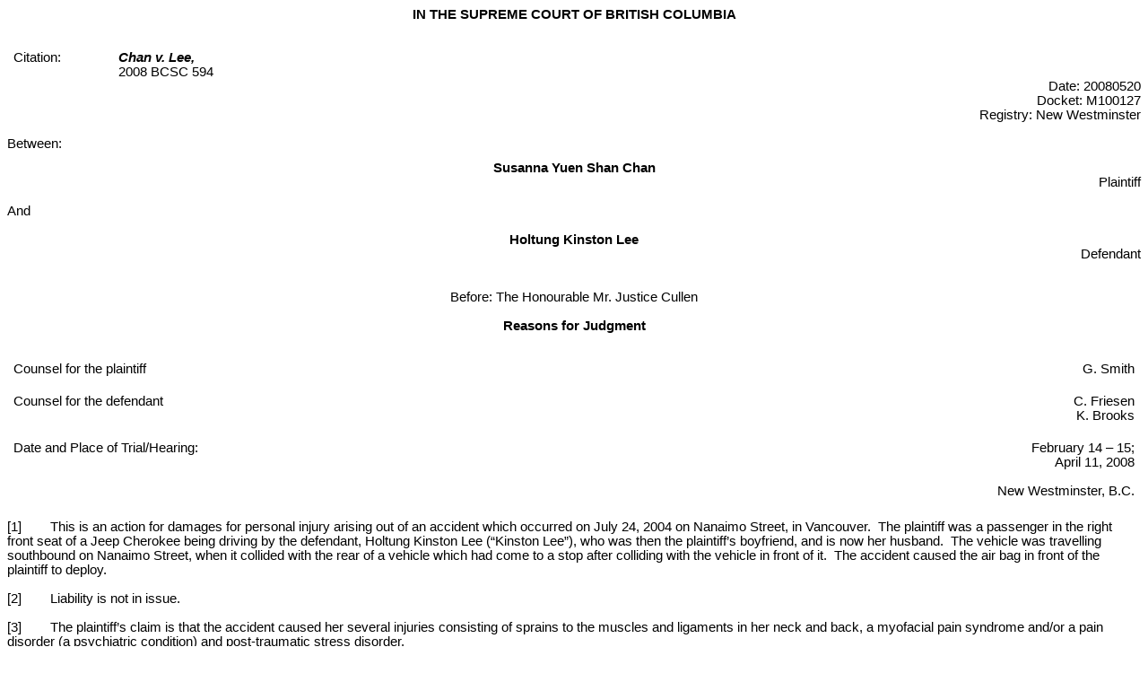

--- FILE ---
content_type: text/html
request_url: https://www.bccourts.ca/Jdb-txt/SC/08/05/2008BCSC0594.htm
body_size: 118031
content:
<html>
<head>
<meta http-equiv=Content-Type content="text/html; charset=windows-1252">
<title>2008 BCSC 594 Chan v. Lee</title>
<style><!--
 p.MsoNormal, li.MsoNormal, div.MsoNormal
	{margin:0cm;
	margin-bottom:.0001pt;
	font-size:12.0pt;
	font-family:Arial;}
h1
	{margin-top:12.0pt;
	margin-right:0cm;
	margin-bottom:6.0pt;
	margin-left:0cm;
	text-align:justify;
	line-height:18.0pt;
	page-break-after:avoid;
	font-size:12.0pt;
	font-family:Arial;
	text-decoration:underline;}
h2
	{margin-top:12.0pt;
	margin-right:0cm;
	margin-bottom:3.0pt;
	margin-left:0cm;
	page-break-after:avoid;
	font-size:14.0pt;
	font-family:Arial;}
h3
	{margin-top:12.0pt;
	margin-right:0cm;
	margin-bottom:3.0pt;
	margin-left:0cm;
	page-break-after:avoid;
	font-size:12.0pt;
	font-family:Arial;
	font-style:italic;}
p.MsoHeader, li.MsoHeader, div.MsoHeader
	{margin-top:0cm;
	margin-right:18.0pt;
	margin-bottom:0cm;
	margin-left:0cm;
	margin-bottom:.0001pt;
	font-size:12.0pt;
	font-family:Arial;}
p.MsoFooter, li.MsoFooter, div.MsoFooter
	{margin:0cm;
	margin-bottom:.0001pt;
	font-size:12.0pt;
	font-family:Arial;}
span.MsoPageNumber
	{font-family:"Times New Roman";}
span.Citation
	{font-family:"Courier New";
	font-weight:bold;
	font-style:italic;}
p.NormalNumber, li.NormalNumber, div.NormalNumber
	{margin-top:0cm;
	margin-right:0cm;
	margin-bottom:12.0pt;
	margin-left:0cm;
	text-indent:0cm;
	line-height:200%;
	font-size:12.0pt;
	font-family:Arial;}
p.NormalDouble, li.NormalDouble, div.NormalDouble
	{margin-top:0cm;
	margin-right:0cm;
	margin-bottom:12.0pt;
	margin-left:0cm;
	line-height:200%;
	font-size:12.0pt;
	font-family:Arial;}
p.Quote, li.Quote, div.Quote
	{margin-top:0cm;
	margin-right:36.0pt;
	margin-bottom:12.0pt;
	margin-left:36.0pt;
	font-size:12.0pt;
	font-family:Arial;}
p.StyleOfCause1, li.StyleOfCause1, div.StyleOfCause1
	{margin-top:0cm;
	margin-right:0cm;
	margin-bottom:8.0pt;
	margin-left:0cm;
	font-size:12.0pt;
	font-family:Arial;}
p.StylefCauseBold, li.StylefCauseBold, div.StylefCauseBold
	{margin:0cm;
	margin-bottom:.0001pt;
	text-align:center;
	font-size:12.0pt;
	font-family:Arial;
	font-weight:bold;}
p.StyleOfCause2, li.StyleOfCause2, div.StyleOfCause2
	{margin-top:6.0pt;
	margin-right:0cm;
	margin-bottom:8.0pt;
	margin-left:0cm;
	text-align:right;
	font-size:12.0pt;
	font-family:Arial;}
p.StyleOfCauseBold, li.StyleOfCauseBold, div.StyleOfCauseBold
	{margin:0cm;
	margin-bottom:.0001pt;
	text-align:center;
	font-size:12.0pt;
	font-family:Arial;
	font-weight:bold;}
p.StyleOfCauseLeft, li.StyleOfCauseLeft, div.StyleOfCauseLeft
	{margin-top:0cm;
	margin-right:0cm;
	margin-bottom:8.0pt;
	margin-left:0cm;
	font-size:12.0pt;
	font-family:Arial;}
p.StyleOfCauseRight, li.StyleOfCauseRight, div.StyleOfCauseRight
	{margin:0cm;
	margin-bottom:.0001pt;
	text-align:right;
	font-size:12.0pt;
	font-family:Arial;}
p.Transcript, li.Transcript, div.Transcript
	{margin-top:0cm;
	margin-right:36.0pt;
	margin-bottom:12.0pt;
	margin-left:72.0pt;
	text-indent:-36.0pt;
	font-size:12.0pt;
	font-family:Arial;}
 @page Section1
	{size:612.0pt 792.0pt;
	margin:72.0pt 72.0pt 72.0pt 72.0pt;}
div.Section1
	{page:Section1;}
 ol
	{margin-bottom:0cm;}
ul
	{margin-bottom:0cm;}
-->
</style>
<meta name="robots" content="noindex, nofollow" />
</head>
<body bgcolor=#FFFFFF lang=EN-CA>
<div class=Section1> 
  <p class=NormalNumber align=center style='margin-bottom:24.0pt;text-align:center;
line-height:normal'><font face="Arial"><b><span style='font-size:11.0pt'>IN THE 
    SUPREME COURT OF BRITISH COLUMBIA</span></b></font></p>
  <table class=MsoNormalTable border=0 cellspacing=0 cellpadding=0
 style='border-collapse:collapse'>
    <tr> 
      <td width=103 valign=top style='width:77.4pt;padding:0cm 5.4pt 0cm 5.4pt'> 
        <p class=MsoNormal><font face="Arial"><span style='font-size:11.0pt'>Citation:</span></font></p></td>
      <td width=320 valign=top style='width:240.0pt;padding:0cm 5.4pt 0cm 5.4pt'> 
        <p class=MsoNormal><font face="Arial"><b><i><span style='font-size:11.0pt'>Chan 
          v. Lee,</span></i></b></font></p></td>
    </tr>
    <tr> 
      <td width=103 valign=top style='width:77.4pt;padding:0cm 5.4pt 0cm 5.4pt'> 
        <p class=MsoNormal><font face="Arial"><span style='font-size:11.0pt'>&nbsp;</span></font></p></td>
      <td width=320 valign=top style='width:240.0pt;padding:0cm 5.4pt 0cm 5.4pt'> 
        <p class=MsoNormal><font face="Arial"><span style='font-size:11.0pt'>2008 
          BCSC 594</span></font></p></td>
    </tr>
  </table>
  <p class=MsoNormal align=right style='text-align:right'><font face="Arial"><span style='font-size:
11.0pt'>Date: 20080520</span></font></p>
  <p class=MsoNormal align=right style='text-align:right'><font face="Arial"><span style='font-size:
11.0pt'>Docket: M100127</span></font></p>
  <p class=MsoNormal align=right style='margin-bottom:12.0pt;text-align:right'><font face="Arial"><span
style='font-size:11.0pt'>Registry: New Westminster</span></font></p>
  <p class=StyleOfCauseLeft><font face="Arial"><span style='font-size:11.0pt'>Between:</span></font></p>
  <p class=StyleOfCauseBold><font face="Arial"><span style='font-size:11.0pt'>Susanna 
    Yuen Shan Chan</span></font></p>
  <p class=MsoNormal align=right style='text-align:right'><font face="Arial"><span style='font-size:
11.0pt'>Plaintiff</span></font></p>
  <p class=StyleOfCauseLeft style='margin-top:12.0pt;margin-right:0cm;margin-bottom:
12.0pt;margin-left:0cm'><font face="Arial"><span style='font-size:11.0pt'>And</span></font></p>
  <p class=StyleOfCauseBold><font face="Arial"><span style='font-size:11.0pt'>Holtung 
    Kinston Lee</span></font></p>
  <p class=MsoNormal align=right style='margin-bottom:24.0pt;text-align:right'><font face="Arial"><span
style='font-size:11.0pt'>Defendant</span></font></p>
  <p class=MsoNormal align=center style='text-align:center'><font face="Arial"><span
style='font-size:11.0pt'>Before: The Honourable Mr. Justice Cullen</span></font></p>
  <p class=MsoNormal align=center style='margin-top:12.0pt;margin-right:0cm;
margin-bottom:24.0pt;margin-left:0cm;text-align:center'><font face="Arial"><b><span
style='font-size:11.0pt'>Reasons for Judgment</span></b></font></p>
  <table class=MsoNormalTable border=0 cellspacing=0 cellpadding=0 width="100%"
 style='width:100.0%;border-collapse:collapse'>
    <tr style='height:26.65pt'> 
      <td width="54%" valign=top style='width:54.78%;padding:0cm 5.4pt 0cm 5.4pt;
  height:26.65pt'> <p class=MsoNormal><font face="Arial"><span style='font-size:11.0pt'>Counsel 
          for the plaintiff</span></font></p></td>
      <td width="45%" valign=top style='width:45.22%;padding:0cm 5.4pt 0cm 5.4pt;
  height:26.65pt'> <p class=MsoNormal align=right style='text-align:right'><font face="Arial"><span
  style='font-size:11.0pt'>G. Smith</span></font></p></td>
    </tr>
    <tr style='height:26.65pt'> 
      <td width="54%" valign=top style='width:54.78%;padding:0cm 5.4pt 0cm 5.4pt;
  height:26.65pt'> <p class=MsoNormal><font face="Arial"><span style='font-size:11.0pt'>Counsel 
          for the defendant</span></font></p></td>
      <td width="45%" valign=top style='width:45.22%;padding:0cm 5.4pt 0cm 5.4pt;
  height:26.65pt'> <p class=MsoNormal align=right style='text-align:right'><font face="Arial"><span
  style='font-size:11.0pt'>C. Friesen<br>
          K. Brooks</span></font></p></td>
    </tr>
    <tr> 
      <td width="54%" valign=top style='width:54.78%;padding:0cm 5.4pt 0cm 5.4pt'> 
        <p class=MsoNormal style='margin-top:12.0pt'><font face="Arial"><span style='font-size:11.0pt'>Date 
          and Place of Trial/Hearing:</span></font></p></td>
      <td width="45%" valign=top style='width:45.22%;padding:0cm 5.4pt 0cm 5.4pt'> 
        <p class=MsoNormal align=right style='margin-top:12.0pt;text-align:right'><font face="Arial"><span
  style='font-size:11.0pt'>February 14 – 15;<br>
          April 11, 2008</span></font></p></td>
    </tr>
    <tr style='height:20.25pt'> 
      <td width="54%" valign=top style='width:54.78%;padding:0cm 5.4pt 0cm 5.4pt;
  height:20.25pt'> <p class=MsoNormal align=right style='text-align:right'><font face="Arial"><span
  style='font-size:11.0pt'>&nbsp;</span></font></p></td>
      <td width="45%" valign=top style='width:45.22%;padding:0cm 5.4pt 0cm 5.4pt;
  height:20.25pt'> <p class=MsoNormal align=right style='margin-top:12.0pt;text-align:right'><font face="Arial"><span style='font-size:11.0pt'>New 
          Westminster, B.C.</span></font></p></td>
    </tr>
  </table>
  <p class=NormalNumber style='margin-top:18.0pt;margin-right:0cm;margin-bottom:
12.0pt;margin-left:0cm;text-indent:0cm;line-height:normal'><font face="Arial"><span
style='font-size:11.0pt'>[1]<span style='font:7.0pt "Times New Roman"'>&nbsp;&nbsp;&nbsp;&nbsp;&nbsp;&nbsp;&nbsp;&nbsp;&nbsp;&nbsp;&nbsp;&nbsp;&nbsp;&nbsp;&nbsp; 
    </span>This is an action for damages for personal injury arising out of an 
    accident which occurred on July 24, 2004 on Nanaimo Street, in Vancouver.  
    The plaintiff was a passenger in the right front seat of a Jeep Cherokee being 
    driving by the defendant, Holtung Kinston Lee (“Kinston Lee”), who was then 
    the plaintiff’s boyfriend, and is now her husband.  The vehicle was travelling 
    southbound on Nanaimo Street, when it collided with the rear of a vehicle 
    which had come to a stop after colliding with the vehicle in front of it.  
    The accident caused the air bag in front of the plaintiff to deploy.</span></font></p>
  <p class=NormalNumber style='margin-left:0cm;text-indent:0cm;line-height:normal'><font face="Arial"><span
style='font-size:11.0pt'>[2]<span style='font:7.0pt "Times New Roman"'>&nbsp;&nbsp;&nbsp;&nbsp;&nbsp;&nbsp;&nbsp;&nbsp;&nbsp;&nbsp;&nbsp;&nbsp;&nbsp;&nbsp;&nbsp; 
    </span>Liability is not in issue.</span></font></p>
  <p class=NormalNumber style='margin-left:0cm;text-indent:0cm;line-height:normal'><font face="Arial"><span
style='font-size:11.0pt'>[3]<span style='font:7.0pt "Times New Roman"'>&nbsp;&nbsp;&nbsp;&nbsp;&nbsp;&nbsp;&nbsp;&nbsp;&nbsp;&nbsp;&nbsp;&nbsp;&nbsp;&nbsp;&nbsp; 
    </span>The plaintiff’s claim is that the accident caused her several injuries 
    consisting of sprains to the muscles and ligaments in her neck and back, a 
    myofacial pain syndrome and/or a pain disorder (a psychiatric condition) and 
    post-traumatic stress disorder.</span></font></p>
  <p class=NormalNumber style='margin-left:0cm;text-indent:0cm;line-height:normal'><font face="Arial"><span
style='font-size:11.0pt'>[4]<span style='font:7.0pt "Times New Roman"'>&nbsp;&nbsp;&nbsp;&nbsp;&nbsp;&nbsp;&nbsp;&nbsp;&nbsp;&nbsp;&nbsp;&nbsp;&nbsp;&nbsp;&nbsp; 
    </span>It is the plaintiff’s contention that her condition, caused by the 
    accident, has affected her lifestyle and, although she has not missed any 
    work, it has been at the expense of her recreational activities which include 
    jogging, hiking, rowing, snowboarding, volleyball, exercising and yoga.</span></font></p>
  <p class=NormalNumber style='margin-left:0cm;text-indent:0cm;line-height:normal'><font face="Arial"><span
style='font-size:11.0pt'>[5]<span style='font:7.0pt "Times New Roman"'>&nbsp;&nbsp;&nbsp;&nbsp;&nbsp;&nbsp;&nbsp;&nbsp;&nbsp;&nbsp;&nbsp;&nbsp;&nbsp;&nbsp;&nbsp; 
    </span>The case called on behalf of the plaintiff consists of her evidence, 
    the examination for discovery of the defendant, read in by counsel for the 
    plaintiff, and the expert reports of the plaintiff’s family doctor, Dr. Lloyd 
    Jones, her physiotherapist, Kelvin Tam, Dr. Ansel Chu, a medical doctor with 
    a specialty in physical medicine and rehabilitation, who was retained by the 
    plaintiff to conduct an independent medical examination, and Dr. Du-Fay Der, 
    a psychologist to whom the plaintiff’s counsel referred her for counselling 
    in June 2007.  </span></font></p>
  <p class=NormalNumber style='margin-left:0cm;text-indent:0cm;line-height:normal'><font face="Arial"><span
style='font-size:11.0pt'>[6]<span style='font:7.0pt "Times New Roman"'>&nbsp;&nbsp;&nbsp;&nbsp;&nbsp;&nbsp;&nbsp;&nbsp;&nbsp;&nbsp;&nbsp;&nbsp;&nbsp;&nbsp;&nbsp; 
    </span>Dr. Chu, Dr. Der and Mr. Tam were tendered for cross-examination by 
    counsel for the defendant.  The evidence of the defendant consisted of three 
    medical-legal reports from Dr. J.F. Schweigel, who was retained by the defendant 
    to conduct an independent medical examination of the plaintiff.</span></font></p>
  <p class=NormalNumber style='margin-left:0cm;text-indent:0cm;line-height:normal'><font face="Arial"><span
style='font-size:11.0pt'>[7]<span style='font:7.0pt "Times New Roman"'>&nbsp;&nbsp;&nbsp;&nbsp;&nbsp;&nbsp;&nbsp;&nbsp;&nbsp;&nbsp;&nbsp;&nbsp;&nbsp;&nbsp;&nbsp; 
    </span>Dr. Chu examined the plaintiff on September 28, 2007 in preparation 
    of a medical-legal report which he produced on October 1, 2007.  His practice 
    and his specialty involves seeing patients with musculo-skeletal and neurological 
    problems, as well as those suffering from chronic pain.</span></font></p>
  <p class=NormalNumber style='margin-left:0cm;text-indent:0cm;line-height:normal'><font face="Arial"><span
style='font-size:11.0pt'>[8]<span style='font:7.0pt "Times New Roman"'>&nbsp;&nbsp;&nbsp;&nbsp;&nbsp;&nbsp;&nbsp;&nbsp;&nbsp;&nbsp;&nbsp;&nbsp;&nbsp;&nbsp;&nbsp; 
    </span>He identified the plaintiff’s presenting complaints as intermittent 
    right side neck and upper shoulder girdle and scapular pain as well as bilateral 
    low back pain.  </span></font></p>
  <p class=NormalNumber style='margin-left:0cm;text-indent:0cm;line-height:normal'><font face="Arial"><span
style='font-size:11.0pt'>[9]<span style='font:7.0pt "Times New Roman"'>&nbsp;&nbsp;&nbsp;&nbsp;&nbsp;&nbsp;&nbsp;&nbsp;&nbsp;&nbsp;&nbsp;&nbsp;&nbsp;&nbsp;&nbsp; 
    </span>On examination of the plaintiff he found no significant mechanical 
    problems with her spine or shoulders by which he meant no pain or dysfunction 
    with the mechanical structures of the spine “such as the discs and facet joints 
    and ligaments or bony structures.”</span></font></p>
  <p class=NormalNumber style='margin-left:0cm;text-indent:0cm;line-height:normal'><font face="Arial"><span
style='font-size:11.0pt'>[10]<span style='font:7.0pt "Times New Roman"'>&nbsp;&nbsp;&nbsp;&nbsp;&nbsp;&nbsp;&nbsp;&nbsp;&nbsp;&nbsp;&nbsp; 
    </span>His examination also revealed no significant soft tissue or muscular 
    pain in the right side of the neck, upper shoulder girdle, right peri-scapular 
    area, or across the low back.  </span></font></p>
  <p class=NormalNumber style='margin-left:0cm;text-indent:0cm;line-height:normal'><font face="Arial"><span
style='font-size:11.0pt'>[11]<span style='font:7.0pt "Times New Roman"'>&nbsp;&nbsp;&nbsp;&nbsp;&nbsp;&nbsp;&nbsp;&nbsp;&nbsp;&nbsp;&nbsp; 
    </span>He wrote:</span></font></p>
  <p class=Quote style='margin-bottom:18.0pt'><font face="Arial"><span style='font-size:11.0pt'>I 
    suspect she has soft tissue myofacial pain which, at this point, is intermittent 
    and today it doesn’t bother her.</span></font></p>
  <p class=NormalNumber style='margin-left:0cm;text-indent:0cm;line-height:normal'><font face="Arial"><span
style='font-size:11.0pt'>[12]<span style='font:7.0pt "Times New Roman"'>&nbsp;&nbsp;&nbsp;&nbsp;&nbsp;&nbsp;&nbsp;&nbsp;&nbsp;&nbsp;&nbsp; 
    </span>Dr. Chu noted soft tissue myofacial syndromes come and go and are exacerbated 
    by activities such as keyboarding, which require a person to be static for 
    a long time, causing the muscles to tighten up.  He explained in his evidence 
    that myofacial pain syndrome is a central nervous system disorder “with peripheral 
    manifestations of muscle tightness and soreness to palpation over areas called 
    trigger points … areas in the muscles that are rich in nerve endings.”  He 
    asserted it can produce a tight band and nodules that reproduce pain and can 
    refer pain into other areas of the body.</span></font></p>
  <p class=NormalNumber style='margin-left:0cm;text-indent:0cm;line-height:normal'><font face="Arial"><span
style='font-size:11.0pt'>[13]<span style='font:7.0pt "Times New Roman"'>&nbsp;&nbsp;&nbsp;&nbsp;&nbsp;&nbsp;&nbsp;&nbsp;&nbsp;&nbsp;&nbsp; 
    </span>On his examination of the plaintiff he found no significant trigger 
    points, only some mild tightness in her upper shoulder girdle or trapezius 
    area.  He also noted that there was no neurological compromise.</span></font></p>
  <p class=NormalNumber style='margin-left:0cm;text-indent:0cm;line-height:normal'><font face="Arial"><span
style='font-size:11.0pt'>[14]<span style='font:7.0pt "Times New Roman"'>&nbsp;&nbsp;&nbsp;&nbsp;&nbsp;&nbsp;&nbsp;&nbsp;&nbsp;&nbsp;&nbsp; 
    </span>Dr. Chu explained that the whiplash caused by the motor vehicle accident 
    caused the acute pain and injury which the plaintiff suffered, but that the 
    development of the myofacial pain syndrome is related to other factors including 
    mood disturbance, anxiety, coping abilities and various stressors.  He described 
    the motor vehicle accident as “considered to be the initiating incident, but 
    with the other factors playing a role in the development of the chronic pain 
    syndrome.”  </span></font></p>
  <p class=NormalNumber style='margin-left:0cm;text-indent:0cm;line-height:normal'><font face="Arial"><span
style='font-size:11.0pt'>[15]<span style='font:7.0pt "Times New Roman"'>&nbsp;&nbsp;&nbsp;&nbsp;&nbsp;&nbsp;&nbsp;&nbsp;&nbsp;&nbsp;&nbsp; 
    </span>Dr. Chu found no musculo-skeletal pathology or impairment, save for 
    some residual anxiety with which the plaintiff could function.  As far as 
    disability is concerned, he defined it as being “the gap between what one 
    can do and what one is expected to do to meet vocational and a-vocational 
    goals and duties”.  He opined that the plaintiff “has very little in the way 
    of disability”.  She has “the chronic soft tissue pain that flares up every 
    so often that limits her to a small degree in terms of her work chores and 
    leisure activity”.  He noted however that she is able to carry on with her 
    various activities by cutting back a little and modifying some of her exercises.  
    He also noted that none of her work activities or household chores were affected.  
    Dr. Chu’s prognosis was good.  He opined that she could carry on with all 
    of her activities despite the myofacial pain syndrome and would not be causing 
    damage to herself by doing so.  He opined that she was not at risk for any 
    “accelerated degenerative changes”.  Dr. Chu agreed with the suggestion by 
    defence counsel that based on his examination and interview of the plaintiff, 
    she suffered a typical whiplash injury that improved significantly and that 
    when he saw her, she reported only mild pain.  He concluded, based on her 
    report to him, that she had residual intermittent pain and agreed that his 
    examination did not reveal the presence of any significant pain or of any 
    “trigger points”.  His conclusion that she had trigger points was based on 
    “other parts of her history” rather than his examination.  Dr.&nbsp;Chu acknowledged 
    that although reporting she had no previous neck or back problems before the 
    motor vehicle accident, he became aware subsequently that she had some lower 
    back treatments before the accident. </span></font></p>
  <p class=NormalNumber style='margin-left:0cm;text-indent:0cm;line-height:normal'><font face="Arial"><span
style='font-size:11.0pt'>[16]<span style='font:7.0pt "Times New Roman"'>&nbsp;&nbsp;&nbsp;&nbsp;&nbsp;&nbsp;&nbsp;&nbsp;&nbsp;&nbsp;&nbsp; 
    </span>He agreed her “residual anxiety” was only in relation to motor vehicles 
    and it did not impair her life as she was able to work and go on vacation 
    and there was no indication that her nervousness spilled into other areas.  
    He described the anxiety as situational rather than clinical.  He recommended 
    exercise and agreed that there was “a good prognosis for a full recovery”.</span></font></p>
  <p class=NormalNumber style='margin-left:0cm;text-indent:0cm;line-height:normal'><font face="Arial"><span
style='font-size:11.0pt'>[17]<span style='font:7.0pt "Times New Roman"'>&nbsp;&nbsp;&nbsp;&nbsp;&nbsp;&nbsp;&nbsp;&nbsp;&nbsp;&nbsp;&nbsp; 
    </span>Dr. Chu noted in his report that on his review of the plaintiff’s medical 
    records, there was no mention of low back pain until October 31, 2004 when 
    she complained of low back pain to her doctor. </span></font></p>
  <p class=NormalNumber style='margin-left:0cm;text-indent:0cm;line-height:normal'><font face="Arial"><span
style='font-size:11.0pt'>[18]<span style='font:7.0pt "Times New Roman"'>&nbsp;&nbsp;&nbsp;&nbsp;&nbsp;&nbsp;&nbsp;&nbsp;&nbsp;&nbsp;&nbsp; 
    </span>Ms. Chan started physiotherapy at the Kelvin Physiotherapy Clinic following 
    the accident on July 31, 2004, going there for approximately 11 or 12 weeks, 
    for a total of 19 visits until she was discharged on November 29, 2004.  She 
    returned to see Mr.&nbsp;Tam for physiotherapy again in March, April, May 
    and June of 2005, two visits in March, two visits in April, two in May and 
    one visit in June.</span></font></p>
  <p class=NormalNumber style='margin-left:0cm;text-indent:0cm;line-height:normal'><font face="Arial"><span
style='font-size:11.0pt'>[19]<span style='font:7.0pt "Times New Roman"'>&nbsp;&nbsp;&nbsp;&nbsp;&nbsp;&nbsp;&nbsp;&nbsp;&nbsp;&nbsp;&nbsp; 
    </span>In his evidence, Mr. Tam acknowledged that he saw the plaintiff on 
    December 29, 2003 about seven months before the motor vehicle accident.  At 
    that time, she was complaining of tightness in her right shoulder.  On palpation 
    he found a spasm in the right shoulder, a spasm in the mid back (mild).  She 
    complained of mild pain in her pelvis and right side lower back pain (moderate).  
    She also complained of muscle spasm in her right thigh from her hip to her 
    knee.  He confirmed that in his clinical notes, the number “840” was a billing 
    code for shoulder pain or injury.  On her next visit on January 17<sup>th</sup> 
    she reported no change in her right shoulder and back and that he was treating 
    her right shoulder, neck and back. </span></font></p>
  <p class=NormalNumber style='margin-left:0cm;text-indent:0cm;line-height:normal'><font face="Arial"><span
style='font-size:11.0pt'>[20]<span style='font:7.0pt "Times New Roman"'>&nbsp;&nbsp;&nbsp;&nbsp;&nbsp;&nbsp;&nbsp;&nbsp;&nbsp;&nbsp;&nbsp; 
    </span>On February 27<sup>th</sup>, 2004 she attended complaining that her 
    thoracic spine was locked and he also noted she had a shoulder injury at that 
    time.</span></font></p>
  <p class=NormalNumber style='margin-left:0cm;text-indent:0cm;line-height:normal'><font face="Arial"><span
style='font-size:11.0pt'>[21]<span style='font:7.0pt "Times New Roman"'>&nbsp;&nbsp;&nbsp;&nbsp;&nbsp;&nbsp;&nbsp;&nbsp;&nbsp;&nbsp;&nbsp; 
    </span>On March 13, 2004 her shoulder, upper back and hip were all implicated.</span></font></p>
  <p class=NormalNumber style='margin-left:0cm;text-indent:0cm;line-height:normal'><font face="Arial"><span
style='font-size:11.0pt'>[22]<span style='font:7.0pt "Times New Roman"'>&nbsp;&nbsp;&nbsp;&nbsp;&nbsp;&nbsp;&nbsp;&nbsp;&nbsp;&nbsp;&nbsp; 
    </span>Again on April 12, 2004 as well as on March 13, 2004, his billing code 
    indicated that he was treating her for shoulder pain.</span></font></p>
  <p class=NormalNumber style='margin-left:0cm;text-indent:0cm;line-height:normal'><font face="Arial"><span
style='font-size:11.0pt'>[23]<span style='font:7.0pt "Times New Roman"'>&nbsp;&nbsp;&nbsp;&nbsp;&nbsp;&nbsp;&nbsp;&nbsp;&nbsp;&nbsp;&nbsp; 
    </span>He agreed that the first post motor vehicle accident visit was July 
    31, 2004 and she was referred for neck, shoulder and upper back problems on 
    July 29<sup>th</sup>.  She had 19 visits until she was discharged on November 
    29, 2004.  He agreed that he made no note of any pain or spasm in the lower 
    back, right hip or thigh on July 31<sup>st</sup>.  There is no indication 
    of shoulder symptoms at that time, as he did not use the code “840”.  The 
    symptoms were just in the upper back and neck.  In his report dated June 28, 
    2005 he noted on page 2 that the major complaint was the neck and upper back 
    and he concluded that the accident caused that and he treated her for those 
    areas.  </span></font></p>
  <p class=NormalNumber style='margin-left:0cm;text-indent:0cm;line-height:normal'><font face="Arial"><span
style='font-size:11.0pt'>[24]<span style='font:7.0pt "Times New Roman"'>&nbsp;&nbsp;&nbsp;&nbsp;&nbsp;&nbsp;&nbsp;&nbsp;&nbsp;&nbsp;&nbsp; 
    </span>Mr. Tam agreed that Ms. Chan improved steadily with his treatments 
    to the point where on August 20<sup>th</sup>, she reported good improvement 
    and he identified a 40% - 50% decrease in pain.  He also noted that her range 
    of movement improved and that when he discharged her on November 29, 2004, 
    her symptoms were substantially reduced and he gauged her to be 80% - 90% 
    improved. </span></font></p>
  <p class=NormalNumber style='margin-left:0cm;text-indent:0cm;line-height:normal'><font face="Arial"><span
style='font-size:11.0pt'>[25]<span style='font:7.0pt "Times New Roman"'>&nbsp;&nbsp;&nbsp;&nbsp;&nbsp;&nbsp;&nbsp;&nbsp;&nbsp;&nbsp;&nbsp; 
    </span>He agreed that she complained of no lower back pain before her discharge 
    and that she did not complain of any hip or thigh pain during that same period.  
    At no time did he note the billing code for treatment of any shoulder injury 
    nor did he have any notes of treating her shoulder. </span></font></p>
  <p class=NormalNumber style='margin-left:0cm;text-indent:0cm;line-height:normal'><font face="Arial"><span
style='font-size:11.0pt'>[26]<span style='font:7.0pt "Times New Roman"'>&nbsp;&nbsp;&nbsp;&nbsp;&nbsp;&nbsp;&nbsp;&nbsp;&nbsp;&nbsp;&nbsp; 
    </span>He agreed he saw the plaintiff again on March 5, 2005 and she told 
    him that she had been working long (12 hour) days.  At that time she was complaining 
    of her neck, shoulder, upper and lower back tightness.  He agreed it was mild 
    discomfort and her reports were “subjective”.  She complained of tightness 
    in the right pelvis and that was the first time that she complained of that 
    since the accident.  Thereafter she had another visit in March, two in April, 
    two in May and one in June.  He agreed that by June the plaintiff’s range 
    of movement of her neck was normal and she had one last visit in July 2005.  
    He testified he could not remember whether at any time she asked for any ergonomic 
    products to help relieve back pain or tightness. </span></font></p>
  <p class=NormalNumber style='margin-left:0cm;text-indent:0cm;line-height:normal'><font face="Arial"><span
style='font-size:11.0pt'>[27]<span style='font:7.0pt "Times New Roman"'>&nbsp;&nbsp;&nbsp;&nbsp;&nbsp;&nbsp;&nbsp;&nbsp;&nbsp;&nbsp;&nbsp; 
    </span>On re-examination he indicated that later signs and symptoms of back 
    injury can be caused by compensatory problems.  That is, if a patient is compensating 
    for an injury to one part of her back, it could eventually create problems 
    in another part of her back.  He agreed with the suggestion by counsel for 
    the defendant that the plaintiff was always able to exercise.  </span></font></p>
  <p class=NormalNumber style='margin-left:0cm;text-indent:0cm;line-height:normal'><font face="Arial"><span
style='font-size:11.0pt'>[28]<span style='font:7.0pt "Times New Roman"'>&nbsp;&nbsp;&nbsp;&nbsp;&nbsp;&nbsp;&nbsp;&nbsp;&nbsp;&nbsp;&nbsp; 
    </span>In his report, Dr. Der reported that Ms. Chan “exhibited many symptoms 
    of post-traumatic stress disorder” (“PTSD”).  </span></font></p>
  <p class=NormalNumber style='margin-left:0cm;text-indent:0cm;line-height:normal'><font face="Arial"><span
style='font-size:11.0pt'>[29]<span style='font:7.0pt "Times New Roman"'>&nbsp;&nbsp;&nbsp;&nbsp;&nbsp;&nbsp;&nbsp;&nbsp;&nbsp;&nbsp;&nbsp; 
    </span>Dr. Der set forth the symptoms identified in the Diagnostic and Statistical 
    Manual of Mental Disorders 4 (“DSM 4”) as indicative of PTSD.  He concluded, 
    based on his assessment interviews with Ms. Chan, that she “was suffering 
    from almost all of the above symptoms of PTSD”.</span></font></p>
  <p class=NormalNumber style='margin-left:0cm;text-indent:0cm;line-height:normal'><font face="Arial"><span
style='font-size:11.0pt'>[30]<span style='font:7.0pt "Times New Roman"'>&nbsp;&nbsp;&nbsp;&nbsp;&nbsp;&nbsp;&nbsp;&nbsp;&nbsp;&nbsp;&nbsp; 
    </span>He described her as “shaken up and in shock” following the accident, 
    that she “had fears and anxiety whenever she thought of the motor vehicle 
    accident”, in the first few months just talking of the accident would bring 
    up intense fear, anger and frustration and that she still feels anxiety talking 
    or thinking of any car accidents.  He related that certain situations would 
    trigger anxiety and fear, which he characterized as flashbacks, especially 
    in traffic and that she had, and still has, difficulty in falling asleep and 
    staying asleep as a result of the pain.  He said she reported that she was 
    unable to stop her fearful feelings and often she yelled at her husband for 
    speeding, even though she tried to restrain herself.  He described her as 
    becoming depressed, moody and irritable after the accident, having difficulty 
    in concentrating and focussing, and having lost her drive and motivation.  
    He described her as “physically unable to participate in her normal activities 
    because of injuries to her body” which “frustrated her” because she had been 
    an active individual “in excellent physical shape”.</span></font></p>
  <p class=NormalNumber style='margin-left:0cm;text-indent:0cm;line-height:normal'><font face="Arial"><span
style='font-size:11.0pt'>[31]<span style='font:7.0pt "Times New Roman"'>&nbsp;&nbsp;&nbsp;&nbsp;&nbsp;&nbsp;&nbsp;&nbsp;&nbsp;&nbsp;&nbsp; 
    </span>Dr. Der also indicated that the plaintiff “revealed many symptoms of 
    pain disorder” which, according to the DSM 4, is indicated if:</span></font></p>
  <p class=Quote style='margin-top:0cm;margin-right:36.0pt;margin-bottom:6.0pt;
margin-left:72.0pt;text-indent:-36.0pt'><font face="Arial"><span style='font-size:11.0pt'>a.         
    the pain in one or more anatomical sites is the predominant focus of the clinical 
    presentation and is of sufficient severity to warrant clinical attention;</span></font></p>
  <p class=Quote style='margin-top:0cm;margin-right:36.0pt;margin-bottom:6.0pt;
margin-left:72.0pt;text-indent:-36.0pt'><font face="Arial"><span style='font-size:11.0pt'>b.         
    the pain causes clinically significant distress or impairment in social, occupational, 
    educational or other important areas of functioning;</span></font></p>
  <p class=Quote style='margin-top:0cm;margin-right:36.0pt;margin-bottom:6.0pt;
margin-left:72.0pt;text-indent:-36.0pt'><font face="Arial"><span style='font-size:11.0pt'>c.         
    the symptom is not intentionally produced or feigned, and</span></font></p>
  <p class=Quote style='margin-top:0cm;margin-right:36.0pt;margin-bottom:18.0pt;
margin-left:72.0pt;text-indent:-36.0pt'><font face="Arial"><span style='font-size:11.0pt'>d.         
    the pain is not better accounted for by a mood, anxiety, or psychotic disorder.</span></font></p>
  <p class=NormalNumber style='margin-left:0cm;text-indent:0cm;line-height:normal'><font face="Arial"><span
style='font-size:11.0pt'>[32]<span style='font:7.0pt "Times New Roman"'>&nbsp;&nbsp;&nbsp;&nbsp;&nbsp;&nbsp;&nbsp;&nbsp;&nbsp;&nbsp;&nbsp; 
    </span>It was Dr. Der’s conclusion that Ms. Chan exhibited the symptoms indicated 
    in those categories, concluding that “the pain … affected her sleep, her moods 
    and her perception of herself as a person.  Although she went to work, she 
    stayed home when she was not working and avoided friends and social situations, 
    she was unable to participate in any type of leisure activities or athlete 
    sports for months after the MVA.”  He reported:</span></font></p>
  <p class=Quote style='margin-bottom:18.0pt'><font face="Arial"><span style='font-size:11.0pt'>After 
    this MVA of July 24, 2004 Ms. Chan experienced many depressive symptoms and 
    the symptoms were compounded by her constant body pain.  Always led an active 
    life – she felt depressed because of her inability to participate in sports 
    activities and she felt she had no control over his (sic) life.  She was moody 
    and irritable often (a fact that she hid from others) and she had no interest 
    in those things she used to enjoy, like many sports activities, socializing 
    with friends, and other recreational activities.  She often felt tired and 
    had no motivation.  Prior to the MVA she always had goals and worked hard 
    to achieve her goals, whether at work or in athletics.  For some time, she 
    felt hopeless and helpless and lost confidence in herself he (sic) was moody 
    and often irritable.  She did not like her life of pain, worries and fearfulness 
    because of the MVA.</span></font></p>
  <p class=NormalNumber style='margin-left:0cm;text-indent:0cm;line-height:normal'><font face="Arial"><span
style='font-size:11.0pt'>[33]<span style='font:7.0pt "Times New Roman"'>&nbsp;&nbsp;&nbsp;&nbsp;&nbsp;&nbsp;&nbsp;&nbsp;&nbsp;&nbsp;&nbsp; 
    </span>In her evidence, Ms. Chan took issue with some of Dr. Der’s comments 
    about her.  She did not agree that before the accident she was “in excellent 
    physical shape”.  She expressed uncertainty whether she saw herself as a person 
    who had changed.  She felt Dr. Der overstated the situation when he said she 
    was unable to participate in her previous activities.  She said it was just 
    that she didn’t participate to the same extent and she had a lack of motivation.  
    She did not agree that she felt “hopeless and helpless and had lost confidence”.</span></font></p>
  <p class=NormalNumber style='margin-left:0cm;text-indent:0cm;line-height:normal'><font face="Arial"><span
style='font-size:11.0pt'>[34]<span style='font:7.0pt "Times New Roman"'>&nbsp;&nbsp;&nbsp;&nbsp;&nbsp;&nbsp;&nbsp;&nbsp;&nbsp;&nbsp;&nbsp; 
    </span>In cross-examination, Dr. Der agreed that he did not see the plaintiff 
    until June of 2007, some three years after the accident, and that he only 
    saw her for four sessions June 16<sup>th</sup>, July 15<sup>th</sup>, July 
    22<sup>nd</sup> and July 28<sup>th</sup>, each of which was one hour in length.  
    He agreed that he asked her questions and also gave her some treatment and 
    that his opinions were based on his four sessions with her.  He agreed he 
    gave the plaintiff no written tests, although there are tests that can be 
    given to indicate the presence of PTSD or pain syndrome.  He agreed there 
    was a diagnostic checklist, but he said he used it “in his mind”, that he 
    knew about it from his memory.  He agreed that the questions on the checklist 
    assist in making for a reliable diagnosis.  He agreed he did not review any 
    documents or any clinical records related to the plaintiff to get details 
    about her complaints and that it would show her progress.  He agreed that 
    he didn’t ask to see any clinical records, even though he expected that they 
    would exist.  He agreed that they could have clarified the plaintiff’s history 
    and it would be useful to have all relevant information.  He agreed he didn’t 
    speak with any “collateral” sources that could provide him with information 
    about the plaintiff, he didn’t see her employment file, but he only relied 
    on her.  He agreed that he looked at three medical-legal reports written in 
    connection with the plaintiff but only after he had written his report.  He 
    agreed he relied on the DSM 4 in his diagnosis and he agreed that in his view, 
    the plaintiff exhibited all symptoms for pain disorder and all symptoms for 
    PTSD.  He agreed that pain disorder can severely disrupt a person’s daily 
    life and that psychological factors play an important role.  He agreed that 
    in the DSM 4. there were five listed symptoms, not four, for pain syndrome, 
    as he had indicated in his report and that the plaintiff had to meet all five 
    to be properly diagnosed with pain disorder.  </span></font></p>
  <p class=NormalNumber style='margin-left:0cm;text-indent:0cm;line-height:normal'><font face="Arial"><span
style='font-size:11.0pt'>[35]<span style='font:7.0pt "Times New Roman"'>&nbsp;&nbsp;&nbsp;&nbsp;&nbsp;&nbsp;&nbsp;&nbsp;&nbsp;&nbsp;&nbsp; 
    </span>The criterion which he missed in his report was that “psychological 
    factors are judged to have an important role in the onset, severity, exacerbation 
    or maintenance of the pain.”  </span></font></p>
  <p class=NormalNumber style='margin-left:0cm;text-indent:0cm;line-height:normal'><font face="Arial"><span
style='font-size:11.0pt'>[36]<span style='font:7.0pt "Times New Roman"'>&nbsp;&nbsp;&nbsp;&nbsp;&nbsp;&nbsp;&nbsp;&nbsp;&nbsp;&nbsp;&nbsp; 
    </span>Dr. Der agreed that the plaintiff had been diagnosed with whiplash 
    from which she had acute pain, but was improved.  He did not know, however, 
    that she had a full range of motion and was judged to be 80% - 90% improved 
    after taking physiotherapy treatments for four months.  He also did not know 
    that she was never referred by any of her medical care givers for pain treatment 
    or medications and was not referred to any medical specialists for her condition.  
    He did not know that her general practitioner gave her an excellent prognosis.</span></font></p>
  <p class=NormalNumber style='margin-left:0cm;text-indent:0cm;line-height:normal'><font face="Arial"><span
style='font-size:11.0pt'>[37]<span style='font:7.0pt "Times New Roman"'>&nbsp;&nbsp;&nbsp;&nbsp;&nbsp;&nbsp;&nbsp;&nbsp;&nbsp;&nbsp;&nbsp; 
    </span>Dr. Der agreed that if the plaintiff found her injuries severe, he 
    would have expected a different presentation from the plaintiff to her caregivers. 
    </span></font></p>
  <p class=NormalNumber style='margin-left:0cm;text-indent:0cm;line-height:normal'><font face="Arial"><span
style='font-size:11.0pt'>[38]<span style='font:7.0pt "Times New Roman"'>&nbsp;&nbsp;&nbsp;&nbsp;&nbsp;&nbsp;&nbsp;&nbsp;&nbsp;&nbsp;&nbsp; 
    </span>He was aware that she never missed a day of work, but did not know 
    that she required no accommodation at her work.  He assumed that her pain 
    was a major focus for her but he had not previously read Dr. Chu’s report 
    to the effect that the plaintiff “has difficulty relating her symptoms because 
    she doesn’t really pay attention to them.”  Dr.&nbsp;Der testified that usually 
    people don’t talk about their pain.  He said that she told him the pain affected 
    her concentration, that she couldn’t work on the computer for very long and 
    she “couldn’t do some jobs.”  </span></font></p>
  <p class=NormalNumber style='margin-left:0cm;text-indent:0cm;line-height:normal'><font face="Arial"><span
style='font-size:11.0pt'>[39]<span style='font:7.0pt "Times New Roman"'>&nbsp;&nbsp;&nbsp;&nbsp;&nbsp;&nbsp;&nbsp;&nbsp;&nbsp;&nbsp;&nbsp; 
    </span>He did not know that the plaintiff never used any medications and did 
    not know about the plaintiff’s activities including her trips to Montreal 
    and Toronto, hiking, planning her wedding, playing volleyball, taking a trip 
    to Turkey and Greece, and he was unaware that she was planning a trip to Spain 
    and Morocco or planning to have children when he saw her.</span></font></p>
  <p class=NormalNumber style='margin-left:0cm;text-indent:0cm;line-height:normal'><font face="Arial"><span
style='font-size:11.0pt'>[40]<span style='font:7.0pt "Times New Roman"'>&nbsp;&nbsp;&nbsp;&nbsp;&nbsp;&nbsp;&nbsp;&nbsp;&nbsp;&nbsp;&nbsp; 
    </span>He agreed that to qualify as pain disorder, the plaintiff’s condition 
    must affect her life significantly, but he said “it’s also episodic”. </span></font></p>
  <p class=NormalNumber style='margin-left:0cm;text-indent:0cm;line-height:normal'><font face="Arial"><span
style='font-size:11.0pt'>[41]<span style='font:7.0pt "Times New Roman"'>&nbsp;&nbsp;&nbsp;&nbsp;&nbsp;&nbsp;&nbsp;&nbsp;&nbsp;&nbsp;&nbsp; 
    </span>Dr. Der agreed that anxiety was a fear or dread that was disproportionate 
    to the circumstances that engendered it.  He agreed that he taught the plaintiff 
    relaxation techniques and that that helped her to reduce her anxiety.  He 
    agreed that other stressors caused anxiety and in her case, things such as 
    the litigation coming trial, being newly married and getting pregnant were 
    all factors that could cause anxiety. </span></font></p>
  <p class=NormalNumber style='margin-left:0cm;text-indent:0cm;line-height:normal'><font face="Arial"><span
style='font-size:11.0pt'>[42]<span style='font:7.0pt "Times New Roman"'>&nbsp;&nbsp;&nbsp;&nbsp;&nbsp;&nbsp;&nbsp;&nbsp;&nbsp;&nbsp;&nbsp; 
    </span>With regard to post traumatic stress disorder, Dr. Der agreed that 
    there were six criteria or factors necessary to a diagnosis of PTSD and that 
    the patient needed to meet all of those criteria to be properly diagnosed.  
    He agreed that the plaintiff did not meet all six criteria.  </span></font></p>
  <p class=NormalNumber style='margin-left:0cm;text-indent:0cm;line-height:normal'><font face="Arial"><span
style='font-size:11.0pt'>[43]<span style='font:7.0pt "Times New Roman"'>&nbsp;&nbsp;&nbsp;&nbsp;&nbsp;&nbsp;&nbsp;&nbsp;&nbsp;&nbsp;&nbsp; 
    </span>According to his report, the criteria are as follows:</span></font></p>
  <p class=Quote style='margin-bottom:6.0pt'><font face="Arial"><span style='font-size:11.0pt'>A)         
    The person has been exposed to a traumatic event in which both of the following 
    were present:</span></font></p>
  <p class=Quote style='margin-top:0cm;margin-right:36.0pt;margin-bottom:6.0pt;
margin-left:108.0pt;text-indent:-72.0pt'><font face="Arial"><span style='font-size:11.0pt'>            
    (1)        The person experienced, witnessed, or was confronted with an event 
    (e.g. motor vehicle accident) that involved actual or threatened death or 
    serious injury or a threat to the physical integrity of self or others</span></font></p>
  <p class=Quote style='margin-top:0cm;margin-right:36.0pt;margin-bottom:6.0pt;
margin-left:108.0pt;text-indent:-72.0pt'><font face="Arial"><span style='font-size:11.0pt'>            
    (2)        The person’s response involved intense fear and helplessness.</span></font></p>
  <p class=Quote style='margin-bottom:6.0pt'><font face="Arial"><span style='font-size:11.0pt'>B)        
    The Traumatic event (e.g. the motor vehicle accident) is persistently re-experienced 
    in <u>one or more</u> of the following ways:</span></font></p>
  <p class=Quote style='margin-top:0cm;margin-right:36.0pt;margin-bottom:6.0pt;
margin-left:108.0pt;text-indent:-36.0pt'><font face="Arial"><span style='font-size:11.0pt'>(1)        
    Recurrent and intrusive distressing recollections of the event, including 
    images, thoughts, or perceptions.</span></font></p>
  <p class=Quote style='margin-top:0cm;margin-right:36.0pt;margin-bottom:6.0pt;
margin-left:108.0pt;text-indent:-36.0pt'><font face="Arial"><span style='font-size:11.0pt'>(2)        
    Recurrent distressing dreams of the event</span></font></p>
  <p class=Quote style='margin-top:0cm;margin-right:36.0pt;margin-bottom:6.0pt;
margin-left:108.0pt;text-indent:-36.0pt'><font face="Arial"><span style='font-size:11.0pt'>(3)        
    Acting or feeling as if the traumatic event were recurring (includes a sense 
    of reliving the experience, illusions, hallucinations, and dissociative flashback 
    episodes, including those that occur on awakening or when intoxicated)</span></font></p>
  <p class=Quote style='margin-top:0cm;margin-right:36.0pt;margin-bottom:6.0pt;
margin-left:108.0pt;text-indent:-36.0pt'><font face="Arial"><span style='font-size:11.0pt'>(4)        
    Intense psychological distress at exposure to internal or external cues that 
    symbolize or resemble an aspect of the traumatic event</span></font></p>
  <p class=Quote style='margin-top:0cm;margin-right:36.0pt;margin-bottom:6.0pt;
margin-left:108.0pt;text-indent:-36.0pt'><font face="Arial"><span style='font-size:11.0pt'>(5)        
    Physiological reactivity on exposure to internal or external cues that symbolize 
    or resemble an aspect of the traumatic event</span></font></p>
  <p class=Quote style='margin-bottom:6.0pt'><font face="Arial"><span style='font-size:11.0pt'>C)        
    Persistent avoidance of stimuli associated with the trauma and numbing of 
    general responsiveness (not present before the trauma), as indicated by <u>three 
    or more</u> of the following:</span></font></p>
  <p class=Quote style='margin-top:0cm;margin-right:36.0pt;margin-bottom:6.0pt;
margin-left:72.0pt'><font face="Arial"><span style='font-size:11.0pt'>(1)        
    Efforts to avoid thoughts, feelings or conversations associated with trauma</span></font></p>
  <p class=Quote style='margin-top:0cm;margin-right:36.0pt;margin-bottom:6.0pt;
margin-left:72.0pt'><font face="Arial"><span style='font-size:11.0pt'>(2)        
    Efforts to avoid activities, places, or people that arouse recollections of 
    the trauma</span></font></p>
  <p class=Quote style='margin-top:0cm;margin-right:36.0pt;margin-bottom:6.0pt;
margin-left:72.0pt'><font face="Arial"><span style='font-size:11.0pt'>(3)        
    Inability to recall an important aspect of the trauma</span></font></p>
  <p class=Quote style='margin-top:0cm;margin-right:36.0pt;margin-bottom:6.0pt;
margin-left:72.0pt'><font face="Arial"><span style='font-size:11.0pt'>(4)        
    Markedly diminishing interest or participation in significant activities</span></font></p>
  <p class=Quote style='margin-top:0cm;margin-right:36.0pt;margin-bottom:6.0pt;
margin-left:72.0pt'><font face="Arial"><span style='font-size:11.0pt'>(5)        
    Feeling of detachment or estrangement from others</span></font></p>
  <p class=Quote style='margin-top:0cm;margin-right:36.0pt;margin-bottom:6.0pt;
margin-left:72.0pt'><font face="Arial"><span style='font-size:11.0pt'>(6)        
    Restricted range of affect (e.g., unable to have loving feelings)</span></font></p>
  <p class=Quote style='margin-top:0cm;margin-right:36.0pt;margin-bottom:6.0pt;
margin-left:72.0pt'><font face="Arial"><span style='font-size:11.0pt'>(7)        
    Sense of a foreshortened future (e.g., does not expect to have a career, marriage, 
    children, or a normal life span)</span></font></p>
  <p class=Quote style='margin-bottom:6.0pt'><font face="Arial"><span style='font-size:11.0pt'>D)        
    Persistent symptoms of increased arousal (not present before the trauma), 
    as indicated by <u>two or more</u> of the following:</span></font></p>
  <p class=Quote style='margin-top:0cm;margin-right:36.0pt;margin-bottom:6.0pt;
margin-left:72.0pt'><font face="Arial"><span style='font-size:11.0pt'>1.         
    Difficulty falling or staying asleep</span></font></p>
  <p class=Quote style='margin-top:0cm;margin-right:36.0pt;margin-bottom:6.0pt;
margin-left:72.0pt'><font face="Arial"><span style='font-size:11.0pt'>2.         
    irritability or outbursts of anger</span></font></p>
  <p class=Quote style='margin-top:0cm;margin-right:36.0pt;margin-bottom:6.0pt;
margin-left:72.0pt'><font face="Arial"><span style='font-size:11.0pt'>3.         
    Difficulty concentrating</span></font></p>
  <p class=Quote style='margin-top:0cm;margin-right:36.0pt;margin-bottom:6.0pt;
margin-left:72.0pt'><font face="Arial"><span style='font-size:11.0pt'>4.         
    Hyper-vigilance</span></font></p>
  <p class=Quote style='margin-top:0cm;margin-right:36.0pt;margin-bottom:6.0pt;
margin-left:72.0pt'><font face="Arial"><span style='font-size:11.0pt'>5.         
    Exaggerated startle response</span></font></p>
  <p class=Quote style='margin-bottom:6.0pt'><font face="Arial"><span style='font-size:11.0pt'>E)        
    duration of the disturbance (symptoms in criteria B, C and D) is more than 
    1 month</span></font></p>
  <p class=Quote style='margin-bottom:18.0pt'><font face="Arial"><span style='font-size:11.0pt'>F)         
    The disturbance causes clinically significant distress or impairment in the 
    social, occupational, or other important areas of functioning.</span></font></p>
  <p class=NormalNumber style='margin-left:0cm;text-indent:0cm;line-height:normal'><font face="Arial"><span
style='font-size:11.0pt'>[44]<span style='font:7.0pt "Times New Roman"'>&nbsp;&nbsp;&nbsp;&nbsp;&nbsp;&nbsp;&nbsp;&nbsp;&nbsp;&nbsp;&nbsp; 
    </span>He was cross-examined about his knowledge of the extent to which she 
    was affected by the motor vehicle accident and whether her response involved 
    “intense fear and helplessness” as well as whether what she experienced involved 
    actual or threatened death or serious injury or a threat to the physical integrity 
    of herself or others.  </span></font></p>
  <p class=NormalNumber style='margin-left:0cm;text-indent:0cm;line-height:normal'><font face="Arial"><span
style='font-size:11.0pt'>[45]<span style='font:7.0pt "Times New Roman"'>&nbsp;&nbsp;&nbsp;&nbsp;&nbsp;&nbsp;&nbsp;&nbsp;&nbsp;&nbsp;&nbsp; 
    </span>He was also cross-examined whether and to what extent the plaintiff 
    persistently re-experienced the event and essentially said that a person can 
    have flashbacks and not know that you were experiencing them.  He said that 
    the plaintiff did not tell him in so many words that she was having flashbacks, 
    but that was the effect of what she was telling him.  In relation to the question 
    of whether the plaintiff persistently avoided stimuli associated with the 
    trauma, he agreed that if she drove to work daily for approximately 20 minutes 
    in rush hour traffic that did not appear to accord with paragraph C of the 
    diagnostic criteria.  He testifed that she did not like to talk about the 
    trauma and suggested that she may not be able to recall important aspects 
    of it.  He was unaware that she had become engaged and married within ten 
    months of the accident and was not aware whether she had any sense of a foreshortened 
    future.  He wasn’t able to outline in any detail what effect the disturbance 
    on the plaintiff had on her social, occupational or other areas of functioning. 
    </span></font></p>
  <p class=NormalNumber style='margin-left:0cm;text-indent:0cm;line-height:normal'><font face="Arial"><span
style='font-size:11.0pt'>[46]<span style='font:7.0pt "Times New Roman"'>&nbsp;&nbsp;&nbsp;&nbsp;&nbsp;&nbsp;&nbsp;&nbsp;&nbsp;&nbsp;&nbsp; 
    </span>In her evidence, the plaintiff recounted that she is 31 years old, 
    and graduated from the University of British Columbia in May 1998 with a Bachelor 
    of Science degree.  In January 1999 she began working as a laboratory assistant 
    in the medical biophysics unit with the B.C. Cancer Agency.  In November 1999 
    she was promoted to the post-production technician at the G-Gnome Sequence 
    Centre (“GSC”) of the B.C. Cancer Agency.  In May 2002 she was further promoted 
    to the position of R.A.I.I. Expression Technologist and Assistant Production 
    Coordinator at GSC.  </span></font></p>
  <p class=NormalNumber style='margin-left:0cm;text-indent:0cm;line-height:normal'><font face="Arial"><span
style='font-size:11.0pt'>[47]<span style='font:7.0pt "Times New Roman"'>&nbsp;&nbsp;&nbsp;&nbsp;&nbsp;&nbsp;&nbsp;&nbsp;&nbsp;&nbsp;&nbsp; 
    </span>She described her work as involving bench work in a laboratory as well 
    as sitting in front of a computer.  She is responsible for two technicians 
    of the GSC and much of her work is repetitive in nature.  She is able to stand 
    in the lab at the bench, but not when she’s in front of a computer.  </span></font></p>
  <p class=NormalNumber style='margin-left:0cm;text-indent:0cm;line-height:normal'><font face="Arial"><span
style='font-size:11.0pt'>[48]<span style='font:7.0pt "Times New Roman"'>&nbsp;&nbsp;&nbsp;&nbsp;&nbsp;&nbsp;&nbsp;&nbsp;&nbsp;&nbsp;&nbsp; 
    </span>In terms of her recreation between 1999 and 2004 she testified would 
    run two to three times per week from 5 to 8 kilometres per occasion, she would 
    attend the gym one to three times per week to do weight training, cardio exercises, 
    including an elliptical and treadmill workout.</span></font></p>
  <p class=NormalNumber style='margin-left:0cm;text-indent:0cm;line-height:normal'><font face="Arial"><span
style='font-size:11.0pt'>[49]<span style='font:7.0pt "Times New Roman"'>&nbsp;&nbsp;&nbsp;&nbsp;&nbsp;&nbsp;&nbsp;&nbsp;&nbsp;&nbsp;&nbsp; 
    </span>She also hiked; she estimated two to three times in the spring and 
    summer she would do the Grouse Grind from time to time, which she was able 
    to complete in an hour, and would also hike at the Chief in Squamish.  Her 
    hikes would be between 4 and 7 hours.  </span></font></p>
  <p class=NormalNumber style='margin-left:0cm;text-indent:0cm;line-height:normal'><font face="Arial"><span
style='font-size:11.0pt'>[50]<span style='font:7.0pt "Times New Roman"'>&nbsp;&nbsp;&nbsp;&nbsp;&nbsp;&nbsp;&nbsp;&nbsp;&nbsp;&nbsp;&nbsp; 
    </span>She played volleyball 8 – 10 weeks a year and tried yoga one to two 
    times before the accident.  </span></font></p>
  <p class=NormalNumber style='margin-left:0cm;text-indent:0cm;line-height:normal'><font face="Arial"><span
style='font-size:11.0pt'>[51]<span style='font:7.0pt "Times New Roman"'>&nbsp;&nbsp;&nbsp;&nbsp;&nbsp;&nbsp;&nbsp;&nbsp;&nbsp;&nbsp;&nbsp; 
    </span>As far as rowing was concerned, for four seasons before the accident, 
    she would row two times a week during the evening, although she did not participate 
    in 2004 as she was unable to get a team together to compete.  She testified 
    that she snowboarded for the past ten years around 4 – 8 times a season.  
    </span></font></p>
  <p class=NormalNumber style='margin-left:0cm;text-indent:0cm;line-height:normal'><font face="Arial"><span
style='font-size:11.0pt'>[52]<span style='font:7.0pt "Times New Roman"'>&nbsp;&nbsp;&nbsp;&nbsp;&nbsp;&nbsp;&nbsp;&nbsp;&nbsp;&nbsp;&nbsp; 
    </span>She identified neck and back problems prior to the accident in December 
    of 2003 to April of 2004 for which she received physiotherapy several times, 
    a pelvic adjustment, and she testified she had little or no pain after April 
    2004.  She said she was feeling “okay” as of the accident. </span></font></p>
  <p class=NormalNumber style='margin-left:0cm;text-indent:0cm;line-height:normal'><font face="Arial"><span
style='font-size:11.0pt'>[53]<span style='font:7.0pt "Times New Roman"'>&nbsp;&nbsp;&nbsp;&nbsp;&nbsp;&nbsp;&nbsp;&nbsp;&nbsp;&nbsp;&nbsp; 
    </span>When she was asked to describe the accident, she evidenced a very emotional 
    response and had some difficulty in getting through her description of the 
    accident, breaking down in tears several times. </span></font></p>
  <p class=NormalNumber style='margin-left:0cm;text-indent:0cm;line-height:normal'><font face="Arial"><span
style='font-size:11.0pt'>[54]<span style='font:7.0pt "Times New Roman"'>&nbsp;&nbsp;&nbsp;&nbsp;&nbsp;&nbsp;&nbsp;&nbsp;&nbsp;&nbsp;&nbsp; 
    </span>She testified as they were driving along Nanaimo Street, travelling 
    southbound, she was in the right passenger seat of the vehicle which was being 
    driven by her then boyfriend (now husband), the defendant Holtung Kingston 
    Lee.  She heard a screech, her body went forward and hit something.  She testified 
    she panicked, she was shaking and scared when she got out of the vehicle. 
     She testified it hurt her to sit and so she tried to keep moving.  The paramedics 
    came, they checked her out and gave her some ice.  She called her brother, 
    who came and drove her to her mother’s where she was living and she stayed 
    there for the balance of the day.  </span></font></p>
  <p class=NormalNumber style='margin-left:0cm;text-indent:0cm;line-height:normal'><font face="Arial"><span
style='font-size:11.0pt'>[55]<span style='font:7.0pt "Times New Roman"'>&nbsp;&nbsp;&nbsp;&nbsp;&nbsp;&nbsp;&nbsp;&nbsp;&nbsp;&nbsp;&nbsp; 
    </span>She estimated the speed leading up to the accident was 60 – 70 kph 
    before the impact and she was unsure whether the defendant braked or not before 
    impact.  </span></font></p>
  <p class=NormalNumber style='margin-left:0cm;text-indent:0cm;line-height:normal'><font face="Arial"><span
style='font-size:11.0pt'>[56]<span style='font:7.0pt "Times New Roman"'>&nbsp;&nbsp;&nbsp;&nbsp;&nbsp;&nbsp;&nbsp;&nbsp;&nbsp;&nbsp;&nbsp; 
    </span>She said she did not take herself back to the moment of the accident 
    often and the emotional response she had to recounting the details was not 
    confined to the courtroom.  </span></font></p>
  <p class=NormalNumber style='margin-left:0cm;text-indent:0cm;line-height:normal'><font face="Arial"><span
style='font-size:11.0pt'>[57]<span style='font:7.0pt "Times New Roman"'>&nbsp;&nbsp;&nbsp;&nbsp;&nbsp;&nbsp;&nbsp;&nbsp;&nbsp;&nbsp;&nbsp; 
    </span>She said she talked to Dr. Der, a psychologist, whom she first saw 
    in 2007 and he has assisted her in dealing with her emotional response.  She 
    said at various times following the accident she experienced emotional problems.  
    She was asked to review the various reports that were submitted on her behalf 
    including that of Dr. Lloyd-Jones, Mr. Tam and Dr. Der.  </span></font></p>
  <p class=NormalNumber style='margin-left:0cm;text-indent:0cm;line-height:normal'><font face="Arial"><span
style='font-size:11.0pt'>[58]<span style='font:7.0pt "Times New Roman"'>&nbsp;&nbsp;&nbsp;&nbsp;&nbsp;&nbsp;&nbsp;&nbsp;&nbsp;&nbsp;&nbsp; 
    </span>So far as Dr. Lloyd-Jones’ report was concerned she agreed the symptoms 
    he recounted were accurate, but she felt an irritation in her throat which 
    was not noted and it was not noted that she had a headache on her initial 
    visit, nor does it mention the “anxiety and embarrassment” that she was experiencing.  
    She also corrected the fact that the report said on June 4<sup>th</sup> that 
    she saw Dr. J. Kerins.  She said on that occasion she saw her own doctor, 
    Dr. Lloyd-Jones.  She said she was still having some back pain and if the 
    report implied that her back pain was resolved, then it was not accurate.  
    </span></font></p>
  <p class=NormalNumber style='margin-left:0cm;text-indent:0cm;line-height:normal'><font face="Arial"><span
style='font-size:11.0pt'>[59]<span style='font:7.0pt "Times New Roman"'>&nbsp;&nbsp;&nbsp;&nbsp;&nbsp;&nbsp;&nbsp;&nbsp;&nbsp;&nbsp;&nbsp; 
    </span>Insofar as Mr. Tam’s report is concerned, she agreed that it accurately 
    recounted her history.  </span></font></p>
  <p class=NormalNumber style='margin-left:0cm;text-indent:0cm;line-height:normal'><font face="Arial"><span
style='font-size:11.0pt'>[60]<span style='font:7.0pt "Times New Roman"'>&nbsp;&nbsp;&nbsp;&nbsp;&nbsp;&nbsp;&nbsp;&nbsp;&nbsp;&nbsp;&nbsp; 
    </span>In relation to Dr. Chu’s report, she wanted to clarify several things 
    including the fact that under the heading “present complaints”, Dr. Chu indicated 
    her pain ranged from zero up to seven out of ten.  She testified she was not 
    comfortable giving number references for the extent of her pain.  She also 
    didn’t recall telling Dr. Chu that she experienced more pain when she was 
    reading and had her head down.  She didn’t think that was accurate.  She also 
    didn’t know if it was accurate where it said that she could get up to seven 
    or eight out of ten on the pain scale.  She testified that she was “not sure 
    if that’s the case or not.”  </span></font></p>
  <p class=NormalNumber style='margin-left:0cm;text-indent:0cm;line-height:normal'><font face="Arial"><span
style='font-size:11.0pt'>[61]<span style='font:7.0pt "Times New Roman"'>&nbsp;&nbsp;&nbsp;&nbsp;&nbsp;&nbsp;&nbsp;&nbsp;&nbsp;&nbsp;&nbsp; 
    </span>With respect to Dr. Der’s report she disagreed with some of his descriptions 
    of her.  </span></font></p>
  <p class=NormalNumber style='margin-left:0cm;text-indent:0cm;line-height:normal'><font face="Arial"><span
style='font-size:11.0pt'>[62]<span style='font:7.0pt "Times New Roman"'>&nbsp;&nbsp;&nbsp;&nbsp;&nbsp;&nbsp;&nbsp;&nbsp;&nbsp;&nbsp;&nbsp; 
    </span>In particular, she disagreed with his observation that she “had no 
    interest in those things she used to enjoy like many sports activities, socializing 
    with friends and other recreational activities”.  She testified she was still 
    very interested in those activities, but that she simply didn’t feel motivated 
    because she was physically unable to do some of those things.  She contested 
    his characterization of her as being moody and irritable and she said she 
    could not agree with his statement that she “felt hopeless and helpless and 
    lost confidence in herself”.  </span></font></p>
  <p class=NormalNumber style='margin-left:0cm;text-indent:0cm;line-height:normal'><font face="Arial"><span
style='font-size:11.0pt'>[63]<span style='font:7.0pt "Times New Roman"'>&nbsp;&nbsp;&nbsp;&nbsp;&nbsp;&nbsp;&nbsp;&nbsp;&nbsp;&nbsp;&nbsp; 
    </span>She agreed that she was learning techniques to deal with her stress 
    but she still reacted to it.  She said she was more confident as a driver 
    and was better as a passenger than she had been before.</span></font></p>
  <p class=NormalNumber style='margin-left:0cm;text-indent:0cm;line-height:normal'><font face="Arial"><span
style='font-size:11.0pt'>[64]<span style='font:7.0pt "Times New Roman"'>&nbsp;&nbsp;&nbsp;&nbsp;&nbsp;&nbsp;&nbsp;&nbsp;&nbsp;&nbsp;&nbsp; 
    </span>She was asked about her symptoms in the more recent period.  She said 
    she still had pain in her neck and back.  She gave an example of her involvement 
    in indoor rock climbing in 2007, that she would be holding the rope for others 
    doing the climbing and straining to look up, which would affect her neck and 
    back.  She described the activity as “very stressful and challenging”.  She 
    said she was not back to her normal level of activities.  She said it was 
    partly motivation.  She found it discouraging because you could not do the 
    exercises she had done before, and she couldn’t run as long as she had before.  
    </span></font></p>
  <p class=NormalNumber style='margin-left:0cm;text-indent:0cm;line-height:normal'><font face="Arial"><span
style='font-size:11.0pt'>[65]<span style='font:7.0pt "Times New Roman"'>&nbsp;&nbsp;&nbsp;&nbsp;&nbsp;&nbsp;&nbsp;&nbsp;&nbsp;&nbsp;&nbsp; 
    </span>She was asked whether she had improved since the accident and she agreed 
    that she had improved physically, but said emotionally she hadn’t improved 
    although she was learning ways to help her relax and keep calm.  She said 
    in a car she will react when she feels in a dangerous situation or where other 
    cars make sudden movements or where she sees brake lights.  She testified 
    that she was learning to cope with such circumstances rather than verbally 
    express her fears.  </span></font></p>
  <p class=NormalNumber style='margin-left:0cm;text-indent:0cm;line-height:normal'><font face="Arial"><span
style='font-size:11.0pt'>[66]<span style='font:7.0pt "Times New Roman"'>&nbsp;&nbsp;&nbsp;&nbsp;&nbsp;&nbsp;&nbsp;&nbsp;&nbsp;&nbsp;&nbsp; 
    </span>In cross-examination she agreed that she drove to the courthouse for 
    her trial.  She agreed that she had deadlines at work and she needed to be 
    accurate and careful and meet the deadlines.  She agreed her work took lots 
    of focus and concentration and was intellectually challenging.  </span></font></p>
  <p class=NormalNumber style='margin-left:0cm;text-indent:0cm;line-height:normal'><font face="Arial"><span
style='font-size:11.0pt'>[67]<span style='font:7.0pt "Times New Roman"'>&nbsp;&nbsp;&nbsp;&nbsp;&nbsp;&nbsp;&nbsp;&nbsp;&nbsp;&nbsp;&nbsp; 
    </span>She agreed that she could be working on specific projects while coordinating 
    the activities of two others and has a variety of other responsibilities in 
    her job.  She regularly worked a 36 hour week but sometimes she worked longer 
    if a deadline had to be met and she agreed she worked up to twelve hours a 
    day between December of 2004 and March of 2005 or the end of February.  She 
    agreed that she never missed any work (except for attending the examination 
    for discovery) and that she received no accommodation at work as a result 
    of the effects of the accident.  She agreed she interacted well with others 
    at work and she received positive performance reviews.  She was asked if she 
    was able to carry out her job or activities without difficulty after the accident 
    and she said initially after the accident when she had to sit in front of 
    a computer and her back would tighten up, so she would stop and stretch more 
    than previously.  </span></font></p>
  <p class=NormalNumber style='margin-left:0cm;text-indent:0cm;line-height:normal'><font face="Arial"><span
style='font-size:11.0pt'>[68]<span style='font:7.0pt "Times New Roman"'>&nbsp;&nbsp;&nbsp;&nbsp;&nbsp;&nbsp;&nbsp;&nbsp;&nbsp;&nbsp;&nbsp; 
    </span>She agreed that she drove to and from work regularly and it would take 
    from 15 to 35 minutes depending on the time of day.  She said about 60% of 
    the time she was a passenger when her husband was driving and 40% of the time 
    she would drive herself.  </span></font></p>
  <p class=NormalNumber style='margin-left:0cm;text-indent:0cm;line-height:normal'><font face="Arial"><span
style='font-size:11.0pt'>[69]<span style='font:7.0pt "Times New Roman"'>&nbsp;&nbsp;&nbsp;&nbsp;&nbsp;&nbsp;&nbsp;&nbsp;&nbsp;&nbsp;&nbsp; 
    </span>She agreed that since July of 2004 she was active with a number of 
    sports teams and involved in other physical activities.  She took a trip to 
    Montreal and Toronto and drove between those cities with her husband.  While 
    in Montreal they shopped, they walked and they hiked up Mont Royal.</span></font></p>
  <p class=NormalNumber style='margin-left:0cm;text-indent:0cm;line-height:normal'><font face="Arial"><span
style='font-size:11.0pt'>[70]<span style='font:7.0pt "Times New Roman"'>&nbsp;&nbsp;&nbsp;&nbsp;&nbsp;&nbsp;&nbsp;&nbsp;&nbsp;&nbsp;&nbsp; 
    </span>In 2004 she played drop-in volleyball and in April of 2005 she joined 
    a rowing team with a season that concluded with a Regatta in June.  </span></font></p>
  <p class=NormalNumber style='margin-left:0cm;text-indent:0cm;line-height:normal'><font face="Arial"><span
style='font-size:11.0pt'>[71]<span style='font:7.0pt "Times New Roman"'>&nbsp;&nbsp;&nbsp;&nbsp;&nbsp;&nbsp;&nbsp;&nbsp;&nbsp;&nbsp;&nbsp; 
    </span>She rowed two times a week, attended competitions and sat in the “stroke 
    seat” where she would set the pace for the rest of the team.</span></font></p>
  <p class=NormalNumber style='margin-left:0cm;text-indent:0cm;line-height:normal'><font face="Arial"><span
style='font-size:11.0pt'>[72]<span style='font:7.0pt "Times New Roman"'>&nbsp;&nbsp;&nbsp;&nbsp;&nbsp;&nbsp;&nbsp;&nbsp;&nbsp;&nbsp;&nbsp; 
    </span>She agreed that in May of 2005 she went for a hike in Port Moody.  
    It lasted about 6 hours and they went 7 kilometres each way, and it was on 
    that hike that she got engaged.  She said she had to stop several times during 
    the hike, but for parts of the hike she carried a small backpack. </span></font></p>
  <p class=NormalNumber style='margin-left:0cm;text-indent:0cm;line-height:normal'><font face="Arial"><span
style='font-size:11.0pt'>[73]<span style='font:7.0pt "Times New Roman"'>&nbsp;&nbsp;&nbsp;&nbsp;&nbsp;&nbsp;&nbsp;&nbsp;&nbsp;&nbsp;&nbsp; 
    </span>She moved into her condominium in 2005 with the help of her three brothers.  
    She was married in January of 2006 and she and her husband put on a banquet 
    for 190 people in March 2006.  She went out with some friends prior to her 
    marriage and went Salsa dancing.  </span></font></p>
  <p class=NormalNumber style='margin-left:0cm;text-indent:0cm;line-height:normal'><font face="Arial"><span
style='font-size:11.0pt'>[74]<span style='font:7.0pt "Times New Roman"'>&nbsp;&nbsp;&nbsp;&nbsp;&nbsp;&nbsp;&nbsp;&nbsp;&nbsp;&nbsp;&nbsp; 
    </span>In September 2005 she joined a volleyball team with the defendant and 
    other friends.  During the season the defendant injured himself and was not 
    able to run or ski because of that injury.  She snowboarded in 2005 and 2006 
    but was not a frequent snowboarder either before or after the accident.  She 
    continues to attend the gym in her condominium building one to two times a 
    week for fitness, attend “sculpting” classes and she and her husband went 
    to Europe for their honeymoon in April 2006 where they visited Greece, Turkey 
    and London.  They both flew and travelled by bus.  They hiked and went sightseeing.  
    She recalled that she had to stretch because of her back and neck pain.  </span></font></p>
  <p class=NormalNumber style='margin-left:0cm;text-indent:0cm;line-height:normal'><font face="Arial"><span
style='font-size:11.0pt'>[75]<span style='font:7.0pt "Times New Roman"'>&nbsp;&nbsp;&nbsp;&nbsp;&nbsp;&nbsp;&nbsp;&nbsp;&nbsp;&nbsp;&nbsp; 
    </span>In the spring of 2006 she did not row or play volleyball because she 
    was on her honeymoon and also because the defendant was unable to play volleyball.  
    She also said she didn’t feel motivated.  She testified it wasn’t that she 
    was unable to do it, it was just discouraging to her that she could not do 
    what she had done before. </span></font></p>
  <p class=NormalNumber style='margin-left:0cm;text-indent:0cm;line-height:normal'><font face="Arial"><span
style='font-size:11.0pt'>[76]<span style='font:7.0pt "Times New Roman"'>&nbsp;&nbsp;&nbsp;&nbsp;&nbsp;&nbsp;&nbsp;&nbsp;&nbsp;&nbsp;&nbsp; 
    </span>She agreed she is presently playing volleyball one time a week and 
    hopes to attend yoga.  She recently went to a “cardio boot camp” where she 
    learned to do kickboxing and floor exercises.  </span></font></p>
  <p class=NormalNumber style='margin-left:0cm;text-indent:0cm;line-height:normal'><font face="Arial"><span
style='font-size:11.0pt'>[77]<span style='font:7.0pt "Times New Roman"'>&nbsp;&nbsp;&nbsp;&nbsp;&nbsp;&nbsp;&nbsp;&nbsp;&nbsp;&nbsp;&nbsp; 
    </span>She has not been jogging or rock climbing since June of 2007.  In 2007 
    she attended the gym about four times per week and in September of 2007 she 
    and the defendant took a trip to Europe, including Spain and Morocco and went 
    on a bus tour of ten cities.  They did both walking and lots of driving in 
    the course of that trip.</span></font></p>
  <p class=NormalNumber style='margin-left:0cm;text-indent:0cm;line-height:normal'><font face="Arial"><span
style='font-size:11.0pt'>[78]<span style='font:7.0pt "Times New Roman"'>&nbsp;&nbsp;&nbsp;&nbsp;&nbsp;&nbsp;&nbsp;&nbsp;&nbsp;&nbsp;&nbsp; 
    </span>The plaintiff agreed she had other stressors in her life including 
    a miscarriage in August 2007 and some concern with her mother’s health. </span></font></p>
  <p class=NormalNumber style='margin-left:0cm;text-indent:0cm;line-height:normal'><font face="Arial"><span
style='font-size:11.0pt'>[79]<span style='font:7.0pt "Times New Roman"'>&nbsp;&nbsp;&nbsp;&nbsp;&nbsp;&nbsp;&nbsp;&nbsp;&nbsp;&nbsp;&nbsp; 
    </span>She agreed she had her first visit to a physiotherapist in 2001, several 
    years before the accident and went again in 2003 and early 2004.  In early 
    2004, she was suffering from pain and spasm to her right shoulder and her 
    pelvic area, as well as having several other complaints.</span></font></p>
  <p class=NormalNumber style='margin-left:0cm;text-indent:0cm;line-height:normal'><font face="Arial"><span
style='font-size:11.0pt'>[80]<span style='font:7.0pt "Times New Roman"'>&nbsp;&nbsp;&nbsp;&nbsp;&nbsp;&nbsp;&nbsp;&nbsp;&nbsp;&nbsp;&nbsp; 
    </span>She agreed that following the accident she went to physiotherapy from 
    July 31<sup>st</sup>, 2004 to November of 2004 where she experienced steady 
    improvement until she was discharged in November.  She agreed that the physiotherapist 
    assessed her at 80% to 90% improved, but she “didn’t know if she could say 
    that was accurate”, although in her examination for discovery when asked that 
    question she said “I suppose so.”</span></font></p>
  <p class=NormalNumber style='margin-left:0cm;text-indent:0cm;line-height:normal'><font face="Arial"><span
style='font-size:11.0pt'>[81]<span style='font:7.0pt "Times New Roman"'>&nbsp;&nbsp;&nbsp;&nbsp;&nbsp;&nbsp;&nbsp;&nbsp;&nbsp;&nbsp;&nbsp; 
    </span>She agreed that following the accident, her first complaint of lower 
    back pain was in late 2004 (Dr. Lloyd-Jones’ report notes in on October 31, 
    2004).</span></font></p>
  <p class=NormalNumber style='margin-left:0cm;text-indent:0cm;line-height:normal'><font face="Arial"><span
style='font-size:11.0pt'>[82]<span style='font:7.0pt "Times New Roman"'>&nbsp;&nbsp;&nbsp;&nbsp;&nbsp;&nbsp;&nbsp;&nbsp;&nbsp;&nbsp;&nbsp; 
    </span>She agreed that on her first visit her complaints were to her upper 
    back, neck pain and abrasions and about a year later, in June 2005 she complained 
    of among other things, pain in her right shoulder.</span></font></p>
  <p class=NormalNumber style='margin-left:0cm;text-indent:0cm;line-height:normal'><font face="Arial"><span
style='font-size:11.0pt'>[83]<span style='font:7.0pt "Times New Roman"'>&nbsp;&nbsp;&nbsp;&nbsp;&nbsp;&nbsp;&nbsp;&nbsp;&nbsp;&nbsp;&nbsp; 
    </span>She couldn’t remember when she first told any of her treating medical 
    professionals about being nervous in a car.  She said her nervousness is not 
    something she encounters daily, it arises during stressful situations in the 
    vehicle.  She agreed it doesn’t prevent her from driving or being driven, 
    and she agreed that she was never given or requested any prescriptions for 
    that condition.  She agreed she did not think she needed any.</span></font></p>
  <p class=NormalNumber style='margin-left:0cm;text-indent:0cm;line-height:normal'><font face="Arial"><span
style='font-size:11.0pt'>[84]<span style='font:7.0pt "Times New Roman"'>&nbsp;&nbsp;&nbsp;&nbsp;&nbsp;&nbsp;&nbsp;&nbsp;&nbsp;&nbsp;&nbsp; 
    </span>She said that Dr. Lloyd-Jones did not initially recommend psychological 
    counselling, but later when he was asked about it, he said he would get her 
    evaluated but had not provided her with any name as of the trial date.  She 
    agreed that she took no time off work as a result of the accident, had no 
    reduced hours and did not reduce her driving.  She agreed apart from Dr. Der 
    she did not see any other psychologist.  She agreed she did not tell Dr. Lloyd-Jones 
    she was moody or that her pain was the focus of her life or that she had recurring 
    recollections of the accident.  She kept no “anxiety journal” and was not 
    diagnosed with any panic attacks.  She agreed that she told Dr.&nbsp;Chu in 
    September of 2007 that she had no problems sleeping and that she saw Dr.&nbsp;Der 
    in June of 2007 at the request of her counsel.  </span></font></p>
  <p class=NormalNumber style='margin-left:0cm;text-indent:0cm;line-height:normal'><font face="Arial"><span
style='font-size:11.0pt'>[85]<span style='font:7.0pt "Times New Roman"'>&nbsp;&nbsp;&nbsp;&nbsp;&nbsp;&nbsp;&nbsp;&nbsp;&nbsp;&nbsp;&nbsp; 
    </span>She said she had four sessions with Dr. Der, performed no written tests 
    and underwent no physical examination.  She agreed that Dr. Der treated her 
    by teaching meditation techniques and she was given tapes of her meditation 
    sessions.  She said following the sessions she was able to get more restful 
    sleep after using the meditation tapes and felt she was more relaxed in general.  
    She said she intended to go back and see Dr. Der but has not done so.  She 
    said her last session was July 2007 and although he recommended further treatments, 
    she has not gone back to see him or seen any other psychologists.  </span></font></p>
  <p class=NormalNumber style='margin-left:0cm;text-indent:0cm;line-height:normal'><font face="Arial"><span
style='font-size:11.0pt'>[86]<span style='font:7.0pt "Times New Roman"'>&nbsp;&nbsp;&nbsp;&nbsp;&nbsp;&nbsp;&nbsp;&nbsp;&nbsp;&nbsp;&nbsp; 
    </span>She agreed that following the accident she did not go to the hospital, 
    but went to a walk in clinic the following day.  Her complaints were upper 
    back pain and abrasions to her legs.  She had no soreness in her lower back, 
    pelvis or hip or shoulder and no shooting pain down her leg at that time.  
    She was given no medications, muscle relaxants or sleeping pills.  She went 
    to work on the Monday following the accident.</span></font></p>
  <p class=NormalNumber style='margin-left:0cm;text-indent:0cm;line-height:normal'><font face="Arial"><span
style='font-size:11.0pt'>[87]<span style='font:7.0pt "Times New Roman"'>&nbsp;&nbsp;&nbsp;&nbsp;&nbsp;&nbsp;&nbsp;&nbsp;&nbsp;&nbsp;&nbsp; 
    </span>It was in February 2006 that she first felt the pain in her right thigh 
    and she agreed that she did not report any thigh pain to her physiotherapist 
    in either 2004 or 2005.  </span></font></p>
  <p class=NormalNumber style='margin-left:0cm;text-indent:0cm;line-height:normal'><font face="Arial"><span
style='font-size:11.0pt'>[88]<span style='font:7.0pt "Times New Roman"'>&nbsp;&nbsp;&nbsp;&nbsp;&nbsp;&nbsp;&nbsp;&nbsp;&nbsp;&nbsp;&nbsp; 
    </span>In re-examination she indicated that she had had some muscle spasm 
    in her neck while on the European trip in 2006.  </span></font></p>
  <p class=NormalNumber style='margin-left:0cm;text-indent:0cm;line-height:normal'><font face="Arial"><span
style='font-size:11.0pt'>[89]<span style='font:7.0pt "Times New Roman"'>&nbsp;&nbsp;&nbsp;&nbsp;&nbsp;&nbsp;&nbsp;&nbsp;&nbsp;&nbsp;&nbsp; 
    </span>Between December of 2004 and February of 2005 she was working long 
    hours and felt pain in her back and possibly her shoulders.  She said it was 
    hard to see the physiotherapist because of her long hours and she maintained 
    stretching to relieve against the pain.  She said she has dreams about being 
    in a car and the car in front of her braking suddenly.</span></font></p>
  <p class=NormalNumber style='margin-left:0cm;text-indent:0cm;line-height:normal'><font face="Arial"><span
style='font-size:11.0pt'>[90]<span style='font:7.0pt "Times New Roman"'>&nbsp;&nbsp;&nbsp;&nbsp;&nbsp;&nbsp;&nbsp;&nbsp;&nbsp;&nbsp;&nbsp; 
    </span>In addition to her physiotherapy treatments, the plaintiff had massage 
    therapy treatment on August 30, 2005, September 9, 2005, November 11, 2005, 
    April 27, 2006, September 9, 12 and 23, 2006, October 28, 2006 and February 
    17, 2007.</span></font></p>
  <p class=NormalNumber style='line-height:normal'><font face="Arial"><b><span style='font-size:
11.0pt'>THE EXAMINATION FOR DISCOVERY OF THE DEFENDANT</span></b></font></p>
  <p class=NormalNumber style='margin-left:0cm;text-indent:0cm;line-height:normal'><font face="Arial"><span
style='font-size:11.0pt'>[91]<span style='font:7.0pt "Times New Roman"'>&nbsp;&nbsp;&nbsp;&nbsp;&nbsp;&nbsp;&nbsp;&nbsp;&nbsp;&nbsp;&nbsp; 
    </span>In his examination for discovery, the defendant described the accident.  
    He said he was driving approximately 60 kms per hour, southbound along Nanaimo 
    Street.  After being momentarily distracted, he looked up and saw brake lights 
    in front of him, applied his brakes, and slid into the back of the vehicle 
    in front of him, which was a Ford Expedition.  The airbags deployed and the 
    plaintiff, who was in the front passenger seat had “open wounds” on her legs, 
    to which the defendant applied gauze, before waiting for assistance. </span></font></p>
  <p class=NormalNumber style='margin-left:0cm;text-indent:0cm;line-height:normal'><font face="Arial"><span
style='font-size:11.0pt'>[92]<span style='font:7.0pt "Times New Roman"'>&nbsp;&nbsp;&nbsp;&nbsp;&nbsp;&nbsp;&nbsp;&nbsp;&nbsp;&nbsp;&nbsp; 
    </span>At the scene of the accident, the defendant described the plaintiff 
    as being very emotional, in tears, and “seemed to be in quite a bit of shock”.  
    He described her as overall very shaken and very traumatized.  He described 
    her as still being in that state by the time they got to her mother’s place 
    following the accident, and as still crying from time to time. </span></font></p>
  <p class=NormalNumber style='margin-left:0cm;text-indent:0cm;line-height:normal'><font face="Arial"><span
style='font-size:11.0pt'>[93]<span style='font:7.0pt "Times New Roman"'>&nbsp;&nbsp;&nbsp;&nbsp;&nbsp;&nbsp;&nbsp;&nbsp;&nbsp;&nbsp;&nbsp; 
    </span>He described her as being affected emotionally when she was a passenger 
    in his vehicle.  Since the accident he agreed with the suggestion that she 
    was visibly tense and upset in the car and in driving situations.</span></font></p>
  <p class=NormalNumber style='margin-left:0cm;text-indent:0cm;line-height:normal'><font face="Arial"><span
style='font-size:11.0pt'>[94]<span style='font:7.0pt "Times New Roman"'>&nbsp;&nbsp;&nbsp;&nbsp;&nbsp;&nbsp;&nbsp;&nbsp;&nbsp;&nbsp;&nbsp; 
    </span>He described her tenseness as “situational and it’s prevalent in certain 
    situations”.</span></font></p>
  <p class=NormalNumber style='margin-left:0cm;text-indent:0cm;line-height:normal'><font face="Arial"><span
style='font-size:11.0pt'>[95]<span style='font:7.0pt "Times New Roman"'>&nbsp;&nbsp;&nbsp;&nbsp;&nbsp;&nbsp;&nbsp;&nbsp;&nbsp;&nbsp;&nbsp; 
    </span>As to activity, the defendant agreed that her injuries prevented her 
    from playing volleyball on a regular basis until the fall session in 2005.  
    </span></font></p>
  <p class=NormalNumber style='margin-left:0cm;text-indent:0cm;line-height:normal'><font face="Arial"><span
style='font-size:11.0pt'>[96]<span style='font:7.0pt "Times New Roman"'>&nbsp;&nbsp;&nbsp;&nbsp;&nbsp;&nbsp;&nbsp;&nbsp;&nbsp;&nbsp;&nbsp; 
    </span>They described the hikes that they did prior to the accident and said 
    that the hiking stopped following the collision until the summer of 2005 when 
    they did “light hiking, moderate hiking, but not as often”.  He described 
    the hike they went on when he proposed marriage to her in the Diaz Vista as 
    being “pretty slow”.  He said they didn’t seem to have gotten back into hiking.</span></font></p>
  <p class=NormalNumber style='margin-left:0cm;text-indent:0cm;line-height:normal'><font face="Arial"><span
style='font-size:11.0pt'>[97]<span style='font:7.0pt "Times New Roman"'>&nbsp;&nbsp;&nbsp;&nbsp;&nbsp;&nbsp;&nbsp;&nbsp;&nbsp;&nbsp;&nbsp; 
    </span>He described her running fairly frequently before the accident, but 
    said following the collision she stopped running for some period of time and 
    now “does the odd sporadic run”.  Similarly, as far as her rowing is concerned, 
    before the accident she rowed fairly regularly, but after the accident he 
    thought she was only on a rowing team one time.  </span></font></p>
  <p class=NormalNumber style='margin-left:0cm;text-indent:0cm;line-height:normal'><font face="Arial"><span
style='font-size:11.0pt'>[98]<span style='font:7.0pt "Times New Roman"'>&nbsp;&nbsp;&nbsp;&nbsp;&nbsp;&nbsp;&nbsp;&nbsp;&nbsp;&nbsp;&nbsp; 
    </span>He described the plaintiff as being less motivated after the accident 
    in doing physical activity such as attending the gym.</span></font></p>
  <p class=NormalNumber style='margin-left:0cm;text-indent:0cm;line-height:normal'><font face="Arial"><span
style='font-size:11.0pt'>[99]<span style='font:7.0pt "Times New Roman"'>&nbsp;&nbsp;&nbsp;&nbsp;&nbsp;&nbsp;&nbsp;&nbsp;&nbsp;&nbsp;&nbsp; 
    </span>He was asked the following questions and gave the following answers:</span></font></p>
  <p class=Quote style='margin-top:0cm;margin-right:36.0pt;margin-bottom:6.0pt;
margin-left:72.0pt;text-indent:-36.0pt'><font face="Arial"><span style='font-size:11.0pt'>Q         
    The sense I’m getting from you, sir, is that there were a number of activities 
    that were fairly real activities for the both of you and that fairly significantly 
    you’re not doing those activities anymore even still, is that a fair comment?</span></font></p>
  <p class=Quote style='margin-top:0cm;margin-right:36.0pt;margin-bottom:6.0pt;
margin-left:72.0pt;text-indent:-36.0pt'><font face="Arial"><span style='font-size:11.0pt'>A          
    That’s fair.</span></font></p>
  <p class=Quote style='margin-top:0cm;margin-right:36.0pt;margin-bottom:6.0pt;
margin-left:72.0pt;text-indent:-36.0pt'><font face="Arial"><span style='font-size:11.0pt'>Q         
    We’re now three years later.</span></font></p>
  <p class=Quote style='margin-top:0cm;margin-right:36.0pt;margin-bottom:6.0pt;
margin-left:72.0pt;text-indent:-36.0pt'><font face="Arial"><span style='font-size:11.0pt'>A          
    Yeah.</span></font></p>
  <p class=Quote style='margin-top:0cm;margin-right:36.0pt;margin-bottom:6.0pt;
margin-left:72.0pt;text-indent:-36.0pt'><font face="Arial"><span style='font-size:11.0pt'>Q         
    All right.  Have other activities come into place to replace those?</span></font></p>
  <p class=Quote style='margin-top:0cm;margin-right:36.0pt;margin-bottom:18.0pt;
margin-left:72.0pt;text-indent:-36.0pt'><font face="Arial"><span style='font-size:11.0pt'>A.         
    No.  Not on a regular basis.</span></font></p>
  <p class=NormalNumber style='margin-left:0cm;text-indent:0cm;line-height:normal'><font face="Arial"><span
style='font-size:11.0pt'>[100]<span style='font:7.0pt "Times New Roman"'>&nbsp;&nbsp;&nbsp;&nbsp;&nbsp;&nbsp;&nbsp; 
    </span>The defendant agreed that the plaintiff has worked full time since 
    the collision and agreed with the suggestion that her activities outside of 
    work have been affected by the consequences of the accident.  He also said 
    she was not as motivated as previously to do work around the house as she 
    may not feel up to the task.  He said that he tries to help out as best he 
    can.  </span></font></p>
  <p class=NormalNumber style='line-height:normal'><font face="Arial"><b><span style='font-size:
11.0pt'>THE REPORTS OF DR. SCHWEIGEL</span></b></font></p>
  <p class=NormalNumber style='margin-left:0cm;text-indent:0cm;line-height:normal'><font face="Arial"><span
style='font-size:11.0pt'>[101]<span style='font:7.0pt "Times New Roman"'>&nbsp;&nbsp;&nbsp;&nbsp;&nbsp;&nbsp;&nbsp; 
    </span>Dr. Schweigel is an orthopaedic surgeon.  He conducted an examination 
    of the plaintiff on November 19, 2007, and he also reviewed, among other things, 
    clinical records from the Care Point Medical Clinic (Dr. Lloyd-Jones), the 
    records and notes from Kelvin Physiotherapy (Kelvin Tam), Dr. Lloyd-Jones’ 
    medical-legal report of February 13, 2006 and, following his examination of 
    the plaintiff, Dr. Chu’s medical-legal report of October 1, 2007.  </span></font></p>
  <p class=NormalNumber style='margin-left:0cm;text-indent:0cm;line-height:normal'><font face="Arial"><span
style='font-size:11.0pt'>[102]<span style='font:7.0pt "Times New Roman"'>&nbsp;&nbsp;&nbsp;&nbsp;&nbsp;&nbsp;&nbsp; 
    </span>Dr. Schweigel took a history from the plaintiff, who reported that 
    the collision caused her to have neck pain, upper back pain, and low back 
    pain.  She reported that at its worst, the pain from the motor vehicle accident 
    was 6-7 out of 10, but at the time of her examination, she had no neck or 
    upper back pain.  She reported that her lower back pain may have started 5 
    or 6 months after the accident.  She reported her neck, upper back and lower 
    back felt tight on occasion.  She reported “some sharp pain into the right 
    leg and left leg, mainly in the thighs” which developed some time in 2006.</span></font></p>
  <p class=NormalNumber style='margin-left:0cm;text-indent:0cm;line-height:normal'><font face="Arial"><span
style='font-size:11.0pt'>[103]<span style='font:7.0pt "Times New Roman"'>&nbsp;&nbsp;&nbsp;&nbsp;&nbsp;&nbsp;&nbsp; 
    </span>Dr. Schweigel reported that on his examination of the neck or cervical 
    area, he found “normal lordosis, no spasm, no deformity and no tenderness 
    …”.  He made the same findings on his examination of her shoulders.  His examination 
    of the plaintiff’s lower back disclosed nothing abnormal, with no spasm, deformity 
    or tenderness with no pain caused by the various physical movements that she 
    undertook in the course of the examination.  </span></font></p>
  <p class=NormalNumber style='margin-left:0cm;text-indent:0cm;line-height:normal'><font face="Arial"><span
style='font-size:11.0pt'>[104]<span style='font:7.0pt "Times New Roman"'>&nbsp;&nbsp;&nbsp;&nbsp;&nbsp;&nbsp;&nbsp; 
    </span>His examination of the thoracic area (between the shoulder blades) 
    similarly revealed no abnormalities.  </span></font></p>
  <p class=NormalNumber style='margin-left:0cm;text-indent:0cm;line-height:normal'><font face="Arial"><span
style='font-size:11.0pt'>[105]<span style='font:7.0pt "Times New Roman"'>&nbsp;&nbsp;&nbsp;&nbsp;&nbsp;&nbsp;&nbsp; 
    </span>Dr. Schweigel diagnosed soft tissue injuries to the plaintiff’s neck, 
    upper back and shoulders, along with some cuts and bruises.  He opined that 
    she was not at risk for any degeneration or arthritis from the accident and 
    required no surgery.  He concluded she had no disability from the effects 
    of the accident.  </span></font></p>
  <p class=NormalNumber style='margin-left:0cm;text-indent:0cm;line-height:normal'><font face="Arial"><span
style='font-size:11.0pt'>[106]<span style='font:7.0pt "Times New Roman"'>&nbsp;&nbsp;&nbsp;&nbsp;&nbsp;&nbsp;&nbsp; 
    </span>Based on his review of the records, Dr. Schweigel found no evidence 
    “of any moderate or severe soft tissue injuries”, he noted that although Mr. 
    Tam described moderate spasm on the left side of the neck and upper back, 
    given the plaintiff’s minimal loss of motion in the cervical spine, it must 
    have been minimal spasm.  He noted that Dr. Lloyd-Jones reported a full range 
    of motion of the cervical spine about two months later on October 2, 2004, 
    which supported the diagnosis of a mild or minimal spasm.  He also noted that 
    although the plaintiff had two subsequent motor vehicle accidents in 2005 
    and 2006 (no evidence was given of those accidents) she suffered no aggravation 
    from those accidents, which might be expected if her soft tissue injuries 
    from the July 24, 2004 accident were moderate or severe.</span></font></p>
  <p class=NormalNumber style='margin-left:0cm;text-indent:0cm;line-height:normal'><font face="Arial"><span
style='font-size:11.0pt'>[107]<span style='font:7.0pt "Times New Roman"'>&nbsp;&nbsp;&nbsp;&nbsp;&nbsp;&nbsp;&nbsp; 
    </span>So far as her low back is concerned, Dr. Schweigel opined that it was 
    not related to the motor vehicle accident as there is no record of any low 
    back pain contemporaneously with the motor vehicle accident.  He noted:</span></font></p>
  <p class=Quote style='margin-bottom:18.0pt'><font face="Arial"><span style='font-size:11.0pt'>There 
    is a basic premise in medicine that if a site has been traumatized, that site 
    becomes symptomatic immediately, right after the MVA or certainly within the 
    first few days after the MVA.</span></font></p>
  <p class=NormalNumber style='margin-left:0cm;text-indent:0cm;line-height:normal'><font face="Arial"><span
style='font-size:11.0pt'>[108]<span style='font:7.0pt "Times New Roman"'>&nbsp;&nbsp;&nbsp;&nbsp;&nbsp;&nbsp;&nbsp; 
    </span>Dr. Schweigel described his physical examination of the plaintiff as 
    “completely normal” and he regarded any soft tissue injuries she sustained 
    in the motor vehicle accident as resolved. </span></font></p>
  <p class=NormalNumber style='margin-left:0cm;text-indent:0cm;line-height:normal'><font face="Arial"><span
style='font-size:11.0pt'>[109]<span style='font:7.0pt "Times New Roman"'>&nbsp;&nbsp;&nbsp;&nbsp;&nbsp;&nbsp;&nbsp; 
    </span>He opined she required no further therapy and no further investigation.</span></font></p>
  <p class=NormalNumber style='margin-left:0cm;text-indent:0cm;line-height:normal'><font face="Arial"><span
style='font-size:11.0pt'>[110]<span style='font:7.0pt "Times New Roman"'>&nbsp;&nbsp;&nbsp;&nbsp;&nbsp;&nbsp;&nbsp; 
    </span>Dr. Schweigel concluded, in a supplementary report dated November 30, 
    2007 that the plaintiff experienced in 2006 in her right and left leg (mainly 
    the thighs) was unrelated to the accident, given the lapse of time between 
    accident and onset. </span></font></p>
  <p class=NormalNumber style='margin-left:0cm;text-indent:0cm;line-height:normal'><font face="Arial"><span
style='font-size:11.0pt'>[111]<span style='font:7.0pt "Times New Roman"'>&nbsp;&nbsp;&nbsp;&nbsp;&nbsp;&nbsp;&nbsp; 
    </span>In his final letter of January 14, 2008, Dr. Schweigel reviewed Dr. 
    Chu’s letter, concurring with this conclusion that there were no significant 
    abnormalities arising from his examination and characterizing his findings 
    of tightness in her upper trapezius and tenderness in the glutei (buttock 
    area) as subjective findings that don’t have a lot of significance unless 
    associated with some other ascertainable condition.</span></font></p>
  <p class=NormalNumber style='line-height:normal'><font face="Arial"><b><span style='font-size:
11.0pt'>THE PARTIES’ POSITIONS</span></b></font></p>
  <p class=NormalNumber style='line-height:normal'><font face="Arial"><b><span style='font-size:
11.0pt'>(a)        The Plaintiff</span></b></font></p>
  <p class=NormalNumber style='margin-left:0cm;text-indent:0cm;line-height:normal'><font face="Arial"><span
style='font-size:11.0pt'>[112]<span style='font:7.0pt "Times New Roman"'>&nbsp;&nbsp;&nbsp;&nbsp;&nbsp;&nbsp;&nbsp; 
    </span>It is the plaintiff’s contention that the evidence establishes that 
    the accident has caused her long term ongoing ill effects including a chronic 
    pain syndrome, PTSD and depression.  The plaintiff characterizes her initial 
    physical injuries as ranging from mild to severe whiplash, triggering a central 
    nervous system pain disorder known as myofacial pain syndrome, that continues, 
    despite resolution of the initial injuries.  </span></font></p>
  <p class=NormalNumber style='margin-left:0cm;text-indent:0cm;line-height:normal'><font face="Arial"><span
style='font-size:11.0pt'>[113]<span style='font:7.0pt "Times New Roman"'>&nbsp;&nbsp;&nbsp;&nbsp;&nbsp;&nbsp;&nbsp; 
    </span>The plaintiff says that she suffers from emotional injuries of PTSD, 
    pain disorder and depression, which compound her physical condition. </span></font></p>
  <p class=NormalNumber style='margin-left:0cm;text-indent:0cm;line-height:normal'><font face="Arial"><span
style='font-size:11.0pt'>[114]<span style='font:7.0pt "Times New Roman"'>&nbsp;&nbsp;&nbsp;&nbsp;&nbsp;&nbsp;&nbsp; 
    </span>The plaintiff submits that although she has resolutely lived up to 
    her employment responsibilities, her ability to participate in and enjoy her 
    recreational activities has been eroded by the physical and psychological/emotional 
    consequences of the accident and she continues to experience a lack of motivation 
    and symptoms of anxiety.  </span></font></p>
  <p class=NormalNumber style='margin-left:0cm;text-indent:0cm;line-height:normal'><font face="Arial"><span
style='font-size:11.0pt'>[115]<span style='font:7.0pt "Times New Roman"'>&nbsp;&nbsp;&nbsp;&nbsp;&nbsp;&nbsp;&nbsp; 
    </span>Counsel for the plaintiff relies on cases which he submits are similar 
    to the case at bar, including:</span></font></p>
  <p class=Quote style='margin-bottom:6.0pt'><font face="Arial"><b><i><span style='font-size:11.0pt'>Unger 
    v. Singh </span></i></b><span style='font-size:11.0pt'>(2000) BCCA 94</span></font></p>
  <p class=Quote style='margin-bottom:6.0pt'><font face="Arial"><b><i><span style='font-size:11.0pt'>Wagner 
    v. Narang</span></i></b><span style='font-size:11.0pt'> (2003) BCSC 1750</span></font></p>
  <p class=Quote style='margin-bottom:6.0pt'><font face="Arial"><b><i><span style='font-size:11.0pt'>Harvey 
    v. Tanko et al</span></i></b><span style='font-size:11.0pt'> (2007) BCSC 216</span></font></p>
  <p class=Quote style='margin-bottom:6.0pt'><font face="Arial"><b><i><span style='font-size:11.0pt'>Johnstone 
    v. H.M.T.Q.</span></i></b><span style='font-size:11.0pt'> (2006) BCSC 1867</span></font></p>
  <p class=Quote style='margin-bottom:6.0pt'><font face="Arial"><b><i><span style='font-size:11.0pt'>Jackson 
    v. Lai</span></i></b><span style='font-size:11.0pt'> (2007) BCSC1023</span></font></p>
  <p class=Quote style='margin-bottom:6.0pt'><font face="Arial"><b><i><span style='font-size:11.0pt'>Foran 
    v. Nguyen et al</span></i></b><span style='font-size:11.0pt'> (2006) BCSC 
    605</span></font></p>
  <p class=Quote style='margin-bottom:6.0pt'><font face="Arial"><b><i><span style='font-size:11.0pt'>Lee 
    v. Metheral, Metheral and ICBC</span></i></b><span style='font-size:11.0pt'> 
    (2006) BCSC 1841</span></font></p>
  <p class=Quote style='margin-bottom:18.0pt'><font face="Arial"><b><i><span style='font-size:11.0pt'>Lo 
    v. Thompson </span></i></b><span style='font-size:11.0pt'>(2007) BCSC 1330</span></font></p>
  <p class=NormalNumber style='margin-left:0cm;text-indent:0cm;line-height:normal'><font face="Arial"><span
style='font-size:11.0pt'>[116]<span style='font:7.0pt "Times New Roman"'>&nbsp;&nbsp;&nbsp;&nbsp;&nbsp;&nbsp;&nbsp; 
    </span>Counsel for the plaintiff submits that the court would be justified 
    in the present case in awarding non-pecuniary damages of $100,000 and a further 
    $1,960 in special damages for the past and future cost of the plaintiff’s 
    psychological care through Dr.&nbsp;Der.  </span></font></p>
  <p class=NormalNumber style='margin-left:0cm;text-indent:0cm;line-height:normal'><font face="Arial"><span
style='font-size:11.0pt'>[117]<span style='font:7.0pt "Times New Roman"'>&nbsp;&nbsp;&nbsp;&nbsp;&nbsp;&nbsp;&nbsp; 
    </span>The plaintiff makes no claim for loss of earning capacity or any other 
    future care costs.  </span></font></p>
  <p class=NormalNumber style='margin-left:0cm;text-indent:0cm;line-height:normal'><font face="Arial"><span
style='font-size:11.0pt'>[118]<span style='font:7.0pt "Times New Roman"'>&nbsp;&nbsp;&nbsp;&nbsp;&nbsp;&nbsp;&nbsp; 
    </span>It is the defendant’s contention that the plaintiff has failed to prove 
    substantial aspects of her claim, including her shoulder pain, her low back 
    pain, her leg pain, myofacial pain syndrome, pain syndrome, PTSD, or depression/anxiety.  
    It is the defendant’s position that the plaintiff suffered a mild soft tissue 
    injury to her neck and upper back, which has largely resolved after four months 
    of physiotherapy and which may have flared up 3 ½ months later, for a further 
    3 to 4 months requiring some further physiotherapy.</span></font></p>
  <p class=NormalNumber style='margin-left:0cm;text-indent:0cm;line-height:normal'><font face="Arial"><span
style='font-size:11.0pt'>[119]<span style='font:7.0pt "Times New Roman"'>&nbsp;&nbsp;&nbsp;&nbsp;&nbsp;&nbsp;&nbsp; 
    </span>The defendant points to the evidence that not only has the plaintiff 
    missed no work, but she has continued to succeed in a challenging job, and 
    she has, as well, resumed living a full and active life.  </span></font></p>
  <p class=NormalNumber style='margin-left:0cm;text-indent:0cm;line-height:normal'><font face="Arial"><span
style='font-size:11.0pt'>[120]<span style='font:7.0pt "Times New Roman"'>&nbsp;&nbsp;&nbsp;&nbsp;&nbsp;&nbsp;&nbsp; 
    </span>The defendant submits that the first evidence of low back pain was 
    not until October 31, 2004, three months following the accident and the first 
    note of shoulder pain in the medical records is June 4, 2005, nearly a year 
    following the accident.  In addition, the first indication of hip/thigh injury 
    was in 2006, about two years following the accident.  The defendant says, 
    relying on the report of Dr. Schweigel, that those injuries are simply too 
    removed in time to be a product of the accident.  </span></font></p>
  <p class=NormalNumber style='margin-left:0cm;text-indent:0cm;line-height:normal'><font face="Arial"><span
style='font-size:11.0pt'>[121]<span style='font:7.0pt "Times New Roman"'>&nbsp;&nbsp;&nbsp;&nbsp;&nbsp;&nbsp;&nbsp; 
    </span>As to Dr. Chu’s “suspected” diagnosis of myofacial pain syndrome, the 
    defendant says that he found no signs or symptoms of that condition during 
    his examination and his diagnosis is tenuous at best.  Similarly, when examined 
    by Dr. Schweigel, the plaintiff evidenced no signs or symptoms of that syndrome 
    or any ongoing pain or disability.</span></font></p>
  <p class=NormalNumber style='margin-left:0cm;text-indent:0cm;line-height:normal'><font face="Arial"><span
style='font-size:11.0pt'>[122]<span style='font:7.0pt "Times New Roman"'>&nbsp;&nbsp;&nbsp;&nbsp;&nbsp;&nbsp;&nbsp; 
    </span>Of Dr. Der’s diagnosis, the defendant submits that even on the plaintiff’s 
    evidence he overstated her symptoms, further, that he failed to administer 
    any test to verify his diagnosis, that he reviewed no prior medical records, 
    conducted no collateral interviews and did not confirm the reliability of 
    the history provided by the plaintiff.  The defendant submits that the plaintiff’s 
    problems do not meet the diagnostic criteria for either PTSD, pain syndrome, 
    anxiety or depression, set forth in the DSM IV, particularly given the plaintiff’s 
    own evidence contrary to Dr. Der’s report that she did not suffer from “moodiness, 
    anger and irritability” except sometimes when in a car, that she did not think 
    her perception of herself had changed, due to the pain, that she did not feel 
    “helpless and hopeless and lost confidence in herself”, and that she did not 
    have difficulty controlling her anxiety symptoms or was unable to carry on 
    with her daily activities. </span></font></p>
  <p class=NormalNumber style='margin-left:0cm;text-indent:0cm;line-height:normal'><font face="Arial"><span
style='font-size:11.0pt'>[123]<span style='font:7.0pt "Times New Roman"'>&nbsp;&nbsp;&nbsp;&nbsp;&nbsp;&nbsp;&nbsp; 
    </span>The defendant further submitted that the plaintiff simply did not meet 
    the criteria of PTSD including “significant distress or impairment in social, 
    occupational or other important areas of functioning”, or “persistent avoidance 
    of the stimuli” or “persistent symptoms of increased arousal (e.g. anxiety)”.  
    The defendant also questioned whether the accident could be considered “a 
    traumatic event causing 1. actual or threatened death or serious injury; and 
    2. intense fear, helplessness or horror.”</span></font></p>
  <p class=NormalNumber style='margin-left:0cm;text-indent:0cm;line-height:normal'><font face="Arial"><span
style='font-size:11.0pt'>[124]<span style='font:7.0pt "Times New Roman"'>&nbsp;&nbsp;&nbsp;&nbsp;&nbsp;&nbsp;&nbsp; 
    </span>It was the defendant’s contention that the plaintiff suffered from 
    some nervousness but not to the point of impairment or disability and that 
    her physical complaints substantially resolved within a year or earlier, with 
    no lasting effect on her health, ability to work or to enjoy her activities 
    and recreational pursuits.  The defendant relied on a series of decisions 
    including <b><i>Penny Kid v. Escrivano </i></b>2004 BCSC 954; <b><i>Dobie 
    v. Berousseau</i></b>, 2005 BCSC 1718; <b><i>Shum v. Viverios</i></b> [2006] 
    BCJ No. 200; <b><i>Kenny v. Leveson-Gowen</i></b> [2005] BCJ No. 701 and <b><i>Price 
    v. Kostryba </i></b>(1982) 70 B.C.L.R. 397 (S.C.) in which McEachern C.J.S.C. 
    observed:</span></font></p>
  <p class=Quote style='margin-bottom:18.0pt'><font face="Arial"><span style='font-size:11.0pt'>… 
    the Court should be exceedingly careful when there is little or no objective 
    evidence of continuing injury when complaints of pain persist for long periods 
    extending beyond the normal or usual recovery.</span></font></p>
  <p class=NormalNumber style='margin-left:0cm;text-indent:0cm;line-height:normal'><font face="Arial"><span
style='font-size:11.0pt'>[125]<span style='font:7.0pt "Times New Roman"'>&nbsp;&nbsp;&nbsp;&nbsp;&nbsp;&nbsp;&nbsp; 
    </span>The defendant submits on the strength of the authorities relied on, 
    that general damages in this case fall within the range of $10,000 - $15,000 
    and that an award of $14,000 would be appropriate as non-pecuniary damages.</span></font></p>
  <p class=NormalNumber style='margin-left:0cm;text-indent:0cm;line-height:normal'><font face="Arial"><span
style='font-size:11.0pt'>[126]<span style='font:7.0pt "Times New Roman"'>&nbsp;&nbsp;&nbsp;&nbsp;&nbsp;&nbsp;&nbsp; 
    </span>The defendant further submits that the plaintiff has not established 
    that she requires further psychological counselling and hence no award for 
    special damages should be made, or, at most, an award reflecting a relatively 
    limited need should be made.</span></font></p>
  <p class=NormalNumber style='line-height:normal'><font face="Arial"><b><span style='font-size:
11.0pt'>CONCLUSION</span></b></font></p>
  <p class=NormalNumber style='margin-left:0cm;text-indent:0cm;line-height:normal'><font face="Arial"><span
style='font-size:11.0pt'>[127]<span style='font:7.0pt "Times New Roman"'>&nbsp;&nbsp;&nbsp;&nbsp;&nbsp;&nbsp;&nbsp; 
    </span>I am satisfied that the impact of the accident upon the plaintiff was 
    neither as limited as the defendant contends nor as extensive as advanced 
    in her claim.  </span></font></p>
  <p class=NormalNumber style='margin-left:0cm;text-indent:0cm;line-height:normal'><font face="Arial"><span
style='font-size:11.0pt'>[128]<span style='font:7.0pt "Times New Roman"'>&nbsp;&nbsp;&nbsp;&nbsp;&nbsp;&nbsp;&nbsp; 
    </span>Overall, I found the plaintiff to be a reliable and credible witness 
    who was meticulously careful in her answers and who genuinely struggled with 
    her emotions when describing the details of the accident.  I accept that to 
    her, the accident was sudden and shocking.  It was a sufficient force to deploy 
    the air bags in the vehicle and there was evidence that the defendant was 
    travelling at about 60 kph, shortly before braking and sliding into the vehicle 
    in front of him, which had come to a stop or near stop.  </span></font></p>
  <p class=NormalNumber style='margin-left:0cm;text-indent:0cm;line-height:normal'><font face="Arial"><span
style='font-size:11.0pt'>[129]<span style='font:7.0pt "Times New Roman"'>&nbsp;&nbsp;&nbsp;&nbsp;&nbsp;&nbsp;&nbsp; 
    </span>I accept the plaintiff’s and the defendant’s evidence that she was 
    shaken, in shock, and crying after the accident until she was taken home to 
    her mother’s house.  I accept that she had soft tissue injury to her upper 
    back, neck and shoulder.  I note that although her shoulder injury was not 
    referenced in Dr. Lloyd-Jones’ report until June 4, 2005, it appears from 
    Kevin Tam’s report that she was referred to him for “post motor vehicle accident 
    neck, shoulders and upper back problems” by Dr. K. Nolen of Care Point Medical 
    Clinic on July 29, 2004.  Dr. Lloyd-Jones’ report simply does not reference 
    Dr. Nolen’s examination or referral of the plaintiff.</span></font></p>
  <p class=NormalNumber style='margin-left:0cm;text-indent:0cm;line-height:normal'><font face="Arial"><span
style='font-size:11.0pt'>[130]<span style='font:7.0pt "Times New Roman"'>&nbsp;&nbsp;&nbsp;&nbsp;&nbsp;&nbsp;&nbsp; 
    </span>It appears that Mr. Tam’s treatment of the plaintiff focussed initially 
    on her neck and upper back, with moderate muscle spasm in her left side and 
    “mild plus” spasm along her right side of the para-vertical muscles in her 
    cervical and thoracic regions.  I accept that her injuries improved, but remained 
    symptomatic until largely resolved in November 2004, flaring up again in March 
    after she was compelled to put in long shifts at work, to meet operational 
    needs.  I also accept that the plaintiff’s low back pain, although not surfacing 
    until some three months post-accident, was caused by the accident either by 
    the mechanism of compensatory injury identified by Mr. Tam or by way of myofacial 
    pain syndrome identified by Dr. Chu.  There is no other apparent cause of 
    the plaintiff’s low back pain and tightness, and the explanations advanced 
    provide a probable cause of it.  I agree with the submissions of counsel for 
    the defendant that the plaintiff’s leg and thigh pain is not probably causally 
    connected to the accident, given that it did not surface until some two years 
    later.  </span></font></p>
  <p class=NormalNumber style='margin-left:0cm;text-indent:0cm;line-height:normal'><font face="Arial"><span
style='font-size:11.0pt'>[131]<span style='font:7.0pt "Times New Roman"'>&nbsp;&nbsp;&nbsp;&nbsp;&nbsp;&nbsp;&nbsp; 
    </span>I am not satisfied on the basis of Dr. Der’s evidence that the plaintiff 
    meets the criteria for a diagnosis of either PTSD or pain syndrome.  I find 
    that the overall evidence and the plaintiff’s own reservations about Dr. Der’s 
    characterization of her state of mind not compatible with a diagnosis of either 
    of those conditions.  I do accept however that the plaintiff has suffered 
    from some degree of anxiety from the accident, which has compounded her physical 
    injuries and has had the effect of inhibiting her in the full enjoyment of 
    life and resumption of pre-accident activities.  She has clearly been able 
    to function effectively in many areas of her life, but I find that what she 
    describes as her lack of motivation in resuming her pre-accident level of 
    activity is due to the combination of the physical and emotional effects which 
    the accident had upon her.</span></font></p>
  <p class=NormalNumber style='margin-left:0cm;text-indent:0cm;line-height:normal'><font face="Arial"><span
style='font-size:11.0pt'>[132]<span style='font:7.0pt "Times New Roman"'>&nbsp;&nbsp;&nbsp;&nbsp;&nbsp;&nbsp;&nbsp; 
    </span>I accept that the plaintiff’s prognosis is good and thus I do not see 
    this as one of those cases, such as those relied on by the plaintiff, where 
    there is a likelihood of long term future effects flowing from PTSD or pain 
    syndrome, or otherwise.  I accept however, that this case is close to that 
    category of case identified by Proudfoot J.A. in <b><i>Unger v. Dhaliwal</i></b>, 
    <i>supra</i>, where she wrote:</span></font></p>
  <p class=Quote style='margin-bottom:18.0pt'><font face="Arial"><span style='font-size:11.0pt'>After 
    analyzing the many cases cited by both counsel … I find that the range of 
    damages is indeed wide.  Cases involving primarily soft-tissue injury with 
    some emotional problems including sleep disruption, nervousness, depression, 
    seem to be from a low of $35,000 to a high of $125,000.</span></font></p>
  <p class=NormalNumber style='margin-left:0cm;text-indent:0cm;line-height:normal'><font face="Arial"><span
style='font-size:11.0pt'>[133]<span style='font:7.0pt "Times New Roman"'>&nbsp;&nbsp;&nbsp;&nbsp;&nbsp;&nbsp;&nbsp; 
    </span>In <b><i>Unger v. Dhaliwal</i></b> in which the court reduced a jury 
    award for non-pecuniary damages from $187,000 to $90,000, there was evidence 
    that the plaintiff suffered from PTSD, albeit not prolonged, was off work 
    for three months, was on psychoactive medication, and had trouble sleeping 
    and “trouble coping”.  In <b><i>Wagner v. Narang</i></b>, <i>supra</i>, where 
    the court awarded non-pecuniary damages of $70,000 based on a finding that 
    the plaintiff suffered from PTSD for over two years, and that the accident 
    “changed her life quite dramatically”.  The accident which Ms. Wagner was 
    involved in was significantly more serious than in the present case involving 
    her car being struck and rolling several times and being damaged beyond repair.  
    The plaintiff in that case suffered from chronic pain in addition to PTSD 
    and her ability to both work and function in her family context was significantly 
    impaired.  Those factors resulted in an award for past income loss as well 
    as lost earning capacity.  </span></font></p>
  <p class=NormalNumber style='margin-left:0cm;text-indent:0cm;line-height:normal'><font face="Arial"><span
style='font-size:11.0pt'>[134]<span style='font:7.0pt "Times New Roman"'>&nbsp;&nbsp;&nbsp;&nbsp;&nbsp;&nbsp;&nbsp; 
    </span>In <b><i>Harvey v. Yanko</i></b>, in which the Court awarded non-pecuniary 
    damages of $90,000, there was a finding that the accident caused both PTSD 
    (in remission as of the trial date) and fibromyalgia, a pain condition for 
    which there is no cure.  </span></font></p>
  <p class=NormalNumber style='margin-top:0cm;margin-right:0cm;margin-bottom:
18.0pt;margin-left:0cm;text-indent:0cm;line-height:normal'><font face="Arial"><span
style='font-size:11.0pt'>[135]<span style='font:7.0pt "Times New Roman"'>&nbsp;&nbsp;&nbsp;&nbsp;&nbsp;&nbsp;&nbsp; 
    </span>In the present case, I find the plaintiff to have suffered a mild to 
    moderate soft tissue injury to her neck, upper back and shoulder, as an immediate 
    consequence of the accident.  I find that the development of symptoms in her 
    lower back 3 months post-accident were also causally connected either through 
    compensatory back pain or through the myofacial pain syndrome identified by 
    Dr. Chu.  I accept the plaintiff continues to suffer some intermittent pain 
    and tightness in her back and neck and that she developed some anxiety as 
    a result of the accident, which has not wholly dissipated.  I find that to 
    some extent, along with the intermittent pain and tightness, the plaintiff’s 
    anxiety continues to condition her life.  I accept that the plaintiff’s ability 
    to function and enjoy life is not significantly impaired, but that it has 
    been inhibited in the way which she described.  I accept that the prognosis 
    for her is good and in all the circumstances I conclude that an award of $35,000 
    for non-pecuniary damages is merited.  In view of her lingering anxiety, which 
    was illustrated by her struggle in holding her emotions in check in recounting 
    details of the accident, I conclude that the psychological treatments by Dr. 
    Der were warranted, and I award her the sum of $560 for those sessions already 
    attended.  I award her a further $700 for future care costs to continue with 
    additional psychological counselling from Dr. Der for 5 sessions.  I award 
    costs to the plaintiff, unless there is some matter of which I am unaware, 
    in which case counsel have liberty to apply. </span></font></p>
  <p class=NormalNumber align=center style='text-align:center;line-height:normal'><font face="Arial"><span
style='font-size:11.0pt'>“A.F. Cullen J.”</span></font></p>
  <p class=NormalNumber align=center style='margin-bottom:18.0pt;text-align:center;
line-height:normal'><font face="Arial"><span style='font-size:11.0pt'>The Honourable 
    Mr. Justice A.F. Cullen </span></font></p>
</div>
</body>
</html>
